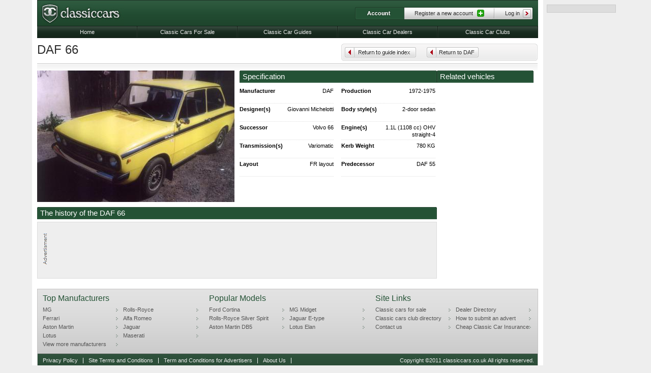

--- FILE ---
content_type: text/html; charset=UTF-8
request_url: http://www.classiccars.co.uk/cars/daf/66/
body_size: 13690
content:
<!DOCTYPE html PUBLIC "-//W3C//DTD XHTML 1.0 Transitional//EN" "http://www.w3.org/TR/xhtml1/DTD/xhtml1-transitional.dtd">
<html xmlns="http://www.w3.org/1999/xhtml">
<head>
	<meta http-equiv="Content-Type" content="text/html; charset=utf-8" />
    <meta http-equiv="X-UA-Compatible" content="IE=EmulateIE7" />
    <meta name="google-site-verification" content="9hEf613_F49E6rpweoF1VErsM_BySEuIa2Y4brDoclE" />
    <meta name="google-site-verification" content="WVg01Ip8Taj9cBP2k3KqCCIse_Sivm88pM_61HSJKkA" />
        <title>DAF 66 Guide, History and Timeline from ClassicCars.co.uk </title>
    <meta name="description" content="DAF 66 guide. Detailed guide, history, timeline and pictures." />    <meta name="keywords" content="DAF,66,car guide,car guides,timelines,pictures" />    <link href="/css/main.css" rel="stylesheet" type="text/css" />
    <!--[if IE 6]>
		<script defer language="javascript" type="text/javascript" src="/scripts/commonIE6.js"></script>
    	<link href="/css/IE6.css" rel="stylesheet" type="text/css" />
        
    <![endif]-->
    <!-- Google Adsense scripts -->
	<script type='text/javascript' src='http://partner.googleadservices.com/gampad/google_service.js'></script>
	<script type='text/javascript'>
		GS_googleAddAdSenseService("ca-pub-5577440835753545");
		GS_googleEnableAllServices();
    </script>
    <script type='text/javascript'>
		GA_googleAddSlot("ca-pub-5577440835753545", "Mid_Leaderboard");
		GA_googleAddSlot("ca-pub-5577440835753545", "Mid_MPU_left");
		GA_googleAddSlot("ca-pub-5577440835753545", "Mid_MPU_Right");
		GA_googleAddSlot("ca-pub-5577440835753545", "Righthand_Sky");
    </script>
    <script type='text/javascript'>
		GA_googleFetchAds();
    </script>
    <!-- End -->
    <!-- Google's compressed jquery v1.3.2 (current) -->
    <script language="javascript" type="text/javascript" src="http://ajax.googleapis.com/ajax/libs/jquery/1.4.1/jquery.min.js"></script>
    <script language="javascript" type="text/javascript" src="/scripts/jcookie-min.js"></script>
    <script language="javascript" type="text/javascript" src="/scripts/common.js?x=10000"></script>
    <script language="javascript" type="text/javascript" src="/scripts/specialisations.js"></script>
    <script language="javascript" type="text/javascript" src="/scripts/AC_RunActiveContent.js"></script>
    <script src='https://www.google.com/recaptcha/api.js'></script>
</head>
<body>
	<div id="wrapperContainer">
        <div id="wrapper">
            <div id="content">
                <div class="columnSpan">
	<div class="pageContent">
		<h1>DAF 66</h1>
                <div class="filter">
        	<ul class="buttonSet">
        		<li class="leftCap">&nbsp;</li>
            	<li class="guideIndexButton"><a href="/cars/">Return to guide index</a></li>
            	<li class="guideModelButton">
                	<a href="/cars/daf/">
                    	<span class="leftCap">&nbsp;</span>
                    	Return to DAF
                    	<span class="rightCap">&nbsp;</span>
                    </a>
                </li>
        		<li class="rightCap">&nbsp;</li>
       		</ul>
    	</div>
        <div class="hr">
        	<hr />
        </div>
    </div>
</div>
<div class="column2">
    <div class="colA">
    	<img src="http://images.classiccars.co.uk/c/388/270//classifieds/8/b/8bc46271d2e933065b47b87945ce6912.jpg" style="margin: -11px 0px 10px 0px; position: relative; z-index: 1; background: url(/images/icons/ajax-loader.gif) no-repeat center #333; width: 388px; height: 270px;" />
    </div>
    <div class="colB">
                	<div class="panel">
            	<h3>Specification</h3>
                <span class="leftCap">&nbsp;</span>
                <span class="rightCap">&nbsp;</span>
            	<ul class="specification double">
            	                    	    <li><strong>Manufacturer</strong> DAF</li>
                	                	    <li><strong>Production</strong> 1972-1975</li>
                	                	    <li><strong>Designer(s)</strong> Giovanni Michelotti</li>
                	                	    <li><strong>Body style(s)</strong> 2-door sedan<br />3-door estate<br />2-door coupe</li>
                	                	    <li><strong>Successor</strong> Volvo 66</li>
                	                	    <li><strong>Engine(s)</strong> 1.1L (1108 cc) OHV straight-4<br />1.3L (1289 cc) OHV straight-4</li>
                	                	    <li><strong>Transmission(s)</strong> Variomatic</li>
                	                	    <li><strong>Kerb Weight</strong> 780 KG</li>
                	                	    <li><strong>Layout</strong> FR layout</li>
                	                	    <li><strong>Predecessor</strong> DAF 55</li>
                	            	</ul>
			</div>
                       
    </div>
        <div class="panel">
    	<h3>The history of the DAF 66</h3>
        <span class="leftCap">&nbsp;</span>
        <span class="rightCap">&nbsp;</span>
        <div class="content" id="carGuideDesc">
                    			</div>
    </div>
    <div class="ad728x90">
	<p>
	<script type='text/javascript'>
        GA_googleFillSlot("Mid_Leaderboard");
    </script>
    </p>
</div>    <div class="panelTabbed">
  <ul class="tabs-nav">
      </ul>
  </div></div>
<div class="column1 end">  
            <div class="panel">
        	<h3>Related vehicles</h3>
            <span class="leftCap">&nbsp;</span>
            <span class="rightCap">&nbsp;</span>
        </div>
    </div>                 <!-- Advertising Column -->
                                <div id="advertisementColumn">
                    <div class="ad120x600">
						<script type='text/javascript'>
							GA_googleFillSlot("Righthand_Sky");
                        </script>
                    </div>
                </div>
                          </div>
            <!-- Template Header (Note: Moved for disabled css page flow) -->
            <div id="header">
                <div id="logoContainer">
                    <a href="/"><img src="/images/classicCarLogo.jpg" alt="Classiccars.co.uk" title="Classic Cars" /></a>
                </div>
                <div id="userAccount">
                	<strong>Account</strong>
<ul>
  <li><a href="#" class="register">Register a new account</a></li>
  <li><a href="#" class="loginToggle">Log in</a></li>
</ul>
<div id="registrationType">
    <ul>
        <li><a href="/register/" title="Register a private selelr account">Register as a private seller</a></li>
        <li><a href="/dealers/register/" title="Register as a dealer">Register as a dealer</a></li>
        <li><a href="/clubs/register/" title="Register as a club">Register as a club</a></li>
    </ul>
</div>                    <span class="rightCap">&nbsp;</span>
                </div>
                <ul id="mainNavigation">
                	<li><a href="/">Home</a></li>
                                        <li><a href="/cars-for-sale/" title="Classic Cars For Sale">Classic Cars For Sale</a></li>
                                        <li><a href="/cars/" title="Classic Car Guides">Classic Car Guides</a></li>
                                        <li><a href="/dealers/" title="Classic Car Dealers">Classic Car Dealers</a></li>
                                        <li><a href="/clubs/" title="Classic Car Clubs">Classic Car Clubs</a></li>
                                    </ul>
                <div id="loginContainer">
                    <div class="col2">
                      <form action="/login/" method="post">
                    	<h3>Customer Login</h3>
                        <label>Username:</label>
                        <input name="username" type="text" />
                        <label>Password:</label>
                        <input name="password" type="password" />
                        <div class="hr">
                        	<hr />
                        </div>
                                                <label class="sub">Remember Me:</label>
                        <input type="checkbox" name="rememberme" class="checkbox" value="1" />
                        <input type="image" src="/images/buttons/loginButton.gif" onmouseover="src='/images/buttons/loginButtonHover.gif'" onmouseout="src='/images/buttons/loginButton.gif'" class="loginButton" />
                      </form>
                    </div>
                    <div class="col3">
                    	<h3>Not a member yet? Sign Up!</h3>
						<p>Please select what type of registeration you would like with classiccars.co.uk:</p>
                        <ul class="registrationType">
                        	<li><a href="/register/" title="Register a private selelr account">Register as a private seller</a></li>
                        	<li><a href="/dealers/register/" title="Register as a dealer">Register as a dealer</a></li>
                        	<li><a href="/clubs/register/" title="Register as a club">Register as a club</a></li>
                        </ul>
                        <a href="#" class="closeLogin" title="Close login panel">Close login panel</a>
                    </div>
                </div>
            </div>
            <div id="footer">
                <div class="col1">
                    <div class="split">
                        <h3>Top Manufacturers</h3>
                        <ul class="footerLinks">
                          
  <li><a href="/mg/" title="MG">MG</a></li>
  <li><a href="/rolls_royce/" title="Rolls-Royce">Rolls-Royce</a></li>
  <li><a href="/ferrari/" title="Ferrari">Ferrari</a></li>
  <li><a href="/alfa_romeo/" title="Alfa Romeo">Alfa Romeo</a></li>
  <li><a href="/aston_martin/" title="Aston Martin">Aston Martin</a></li>
  <li><a href="/jaguar/" title="Jaguar">Jaguar</a></li>
  <li><a href="/lotus/" title="Lotus">Lotus</a></li>
  <li><a href="/maserati/" title="Maserati">Maserati</a></li>
                            <li><a href="/top-manufacturers/" title="More manufacturers">View more manufacturers</a></li>
                        </ul>
                    </div>
                    <div class="split">
                        <h3>Popular Models</h3>
                        <ul class="footerLinks">
  <li><a href="/ford/cortina/" title="Ford Cortina">Ford Cortina</a></li>
  <li><a href="/mg/midget/" title="MG Midget">MG Midget</a></li>
  <li><a href="/rolls_royce/silver_spirit/" title="Rolls-Royce Silver Spirit">Rolls-Royce Silver Spirit</a></li>
  <li><a href="/jaguar/e_type/" title="Jaguar E-type">Jaguar E-type</a></li>
  <li><a href="/aston_martin/db5/" title="Aston Martin DB5">Aston Martin DB5</a></li>
  <li><a href="/lotus/elan/" title="Lotus Elan">Lotus Elan</a></li>
                        </ul>
                    </div>
                    <div class="split">
                        <h3>Site Links</h3>
                        <ul class="footerLinks">
                                                        <li><a href="/cars-for-sale/" title="Classic cars for sale">Classic cars for sale</a></li>
                                                        <li><a href="/dealers/a-z/" title="Dealer Directory">Dealer Directory</a></li>
                                                        <li><a href="/clubs/a-z/" title="Classic cars club directory">Classic cars club directory</a></li>
                                                        <li><a href="/how_to_submit_an_advert/" title="How to submit an advert">How to submit an advert</a></li>
                                                        <li><a href="/contact/" title="Contact us">Contact us</a></li>
                                                       	                                                                                                                <li><a href="http://www.cheap.co.uk/car-insurance/classic-car.htm" title="Get your cheap classic car insurance at cheap.co.uk" >Cheap Classic Car Insurance</a></li>
                          	                                                                                </ul>
                    </div>
                </div>
                <div class="bottomBar">
                    <ul>
                                                <li><a href="/privacy_policy/" title="Privacy Policy">Privacy Policy</a></li>
                                                <li><a href="/site_terms_and_conditions/" title="Site Terms and Conditions">Site Terms and Conditions</a></li>
                                                <li><a href="/termsconditions/" title="Term and Conditions for Advertisers">Term and Conditions for Advertisers</a></li>
                                                <li><a href="/about_us/" title="About Us">About Us</a></li>
                                            </ul>
                    <span id="copy">Copyright &copy;2011 classiccars.co.uk All rights reserved.</span>                </div>
            </div>
        </div>
    </div>
  <script type="text/javascript">
  <!--
    var gaJsHost = (("https:" == document.location.protocol) ? "https://ssl." : "http://www.");
    document.write(unescape("%3Cscript src='" + gaJsHost + "google-analytics.com/ga.js' type='text/javascript'%3E%3C/script%3E"));
  // -->
  </script>
  <script type="text/javascript">
  <!--
    var pageTracker = _gat._getTracker("UA-3407272-26");
    pageTracker._initData();
    pageTracker._trackPageview();
  // -->
  </script>

</body>
</html>

--- FILE ---
content_type: text/css
request_url: http://www.classiccars.co.uk/css/main.css
body_size: 95964
content:
@charset "utf-8";
/* CSS Document */

@import url('reset.css');
html,body									{ height: 100%; background: #eee; font-family: /*Calibri,Arial,Helvetica,sans-serif;*/Arial,Helvetica,sans-serif; font-size: 100%; }

/* Template / Container(s) Structure & Navigation */
#wrapperContainer							{ width: 1155px; margin: 0px auto; padding: 0px 0px; }
#wrapperContainer,
x:-moz-any-link								{ width: 1005px; }
#wrapper									{ background: url(/images/contentBackground.gif) repeat-y; position: relative; float: left; padding-bottom: 10px; }
#header										{ padding-top: 75px; width: 985px; background: url(/images/headerBackground.gif) repeat-x top; position: absolute; top: 0px; left: 10px; }
#header	#logoContainer						{ position: absolute; top: 0px; left: 0px; }
#header	#logoContainer img					{  }
#header	#userAccount						{ height: 28px; background: url(/images/userAccountBackground.gif) repeat-x; position: absolute; top: 14px; right: 10px; font-size: 70%; }
#header #userAccount span.rightCap			{ display: block; position: absolute; top: 0px; height: 25px; width: 2px; right: 0px; background: url(/images/userAccountRightCap.gif) no-repeat; }
#header	#userAccount strong					{ display: block; float: left; background: url(/images/userAccountLabel.gif) no-repeat; line-height: 25px; color: #fefefe; font-weight: bold; text-transform: uppercase; width: 97px; font-size: 90%; text-indent: -9999px; }
#header	#userAccount ul						{ float: left; height: 25px; }
#header	#userAccount ul li					{ float: left; background: url(/images/userAccountSplitter.gif) repeat-y right; padding: 0px 17px 0px 20px; margin: 2px 0px; }
#header	#userAccount ul li:last-child		{ background: none; }
#header	#userAccount ul li b				{ color: #000; line-height: 20px; padding: 0px 5px; }
#header	#userAccount ul li a				{ display: block; float: left; color: #2e2e2e; line-height: 20px; padding: 0px 22px 0px 0px; text-decoration: none; }
#header	#userAccount ul li a:hover			{ color: #000; }
#header	#userAccount ul li a.register		{ background: url(/images/icons/plusIcon.gif) no-repeat center right; margin-right: 4px; }
#header	#userAccount ul li a.loginToggle	{ background: url(/images/icons/secondActionArrow.gif) no-repeat center right; margin-right: -13px; }
#header	#userAccount ul li a.logOut			{ background: url(/images/icons/secondActionArrow.gif) no-repeat center right; margin-right: -13px; }
#header ul#mainNavigation					{ position: absolute; bottom: 0px; right: 0px; z-index: 0; width: 985px; height: 24px; font-size: 70%; background: url(/images/buttons/navButton.gif) repeat-x; overflow: hidden; }
*+html #header ul#mainNavigation			{ z-index: -1; }
#header ul#mainNavigation li				{ float: left; clear: none; }
#header ul#mainNavigation li a				{ text-decoration: none; color: #eee; text-align: center; display: block; line-height: 24px; width: 197px; background: url(/images/buttons/navButton.gif) no-repeat; }
#header ul#mainNavigation li a:hover,
#header ul#mainNavigation li a.active   	{ background: url(/images/buttons/navButtonActive.gif) no-repeat; }

#registrationType							{ width: 177px; height: 89px!important; position: absolute; top: 24px; right: 76px; z-index: 10; background: #2a2a2a;display: none; padding-top: 10px; border: 1px solid #202020; border-top: 2px solid #b0061a; z-index: 10!important; }
#registrationType ul						{ float: left!important;  }
#registrationType ul li						{ background:!important; float: left!important; clear: both!important; width: 177px; margin: 0px!important; padding: 0px!important; border-top: 1px solid #202020; background: none!important; }
#registrationType ul li.label				{ background: #c8c8c8!important; color: #2e2e2e!important; padding: 7px 5px!important; width: 167px; }
#registrationType ul li a					{ text-decoration: none; color: #fefefe!important; margin: 0px!important; padding: 4px 5px!important; width: 167px; border-bottom: 1px solid #302f2f; }
#registrationType ul li a:hover				{ background: #245235; }

#header	#loginContainer						{ position: absolute; top: 85px; left: 199px; width: 786px; height: 177px; background: url(/images/ccLoginBackground.jpg) no-repeat 0px 0px #24422f; font-size: 70%; border-bottom: 3px solid #2e2e2e; display: none; }
#header	#loginContainer .col2,
#header	#loginContainer .col3				{ float: left; width: 290px; height: 155px; margin: 10px 0px; padding: 0px 20px; position: relative; }
#header	#loginContainer .col2				{ border-right: 1px solid #1a3022; }
#header	#loginContainer .col3				{ border-left: 1px solid #294a35; width: 380px; }
#header	#loginContainer .hr					{ line-height: 1px; height: 1px; margin: 0px 0px 7px 0px; float: left; width: 100%; clear: both; display: block; }
#header	#loginContainer .hr hr				{ display: none; }
#header	#loginContainer h3					{ font-family: Calibri,Arial,Helvetica,sans-serif; font-size: 180%; font-weight: normal; color: #fefefe; margin-bottom: 10px; }
#header	#loginContainer p					{ color: #fefefe; line-height: 120%; }
#header	#loginContainer label				{ float: left; display: block; clear: both; color: #fefefe; font-weight: bold; }
#header	#loginContainer label.sub			{ float: left; clear: left; width: 80px; font-weight: normal; color: #ddd; margin-top: 6px; }
#header	#loginContainer input				{ clear: both; width: 283px; font-size: 100%; margin: 7px 0px; padding: 2px; border: 1px solid #2a2a2a; }
#header	#loginContainer input.checkbox		{ position: absolute; left: 100px; bottom: 7px; width: 13px; height: 13px; margin: 0px 0px; border: 1px solid #2a2a2a }
#header	#loginContainer input.loginButton	{ position: absolute; bottom: 0px; right: 20px; height: 23px; width: 90px; border: none; margin: 0px -2px 0px 113px; }
#header	#loginContainer input.registerButton{ height: 23px; width: 120px; border: none; float: left; clear: both; position: absolute; bottom: -7px; left: 18px; }
#header	#loginContainer a					{ color: #ccc; float: left; display: block; }
#header	#loginContainer a.closeLogin		{ font-weight: bold; text-decoration: none; display: block; position: absolute; bottom: 10px; right: 10px; color: #fefefe;  }
#header	#loginContainer a:hover				{  }
#header	#loginContainer ul					{  }
#header	#loginContainer ul li				{ float: left; clear: both; font-weight: bold; color: #fefefe; }
#header	#loginContainer ul.registrationType				{ margin-top: 10px; }
#header	#loginContainer ul.registrationType	li			{ margin: 5px 0px; }
#header	#loginContainer ul.registrationType	li a		{ color: #fefefe; }
#header	#loginContainer ul.registrationType	li a:hover	{  }

#content									{ width: 1005px; padding: 77px 0px 0px 0px; margin: 10px 0px 0px 0px; float: left; clear: both; font-size: 70%; }
*+html #content								{ margin-bottom: 10px; }
#content .column1							{ width: 187px; padding: 10px 0px; margin: 0px 0px 10px 10px; float: left; background: #e2e2e2; border: 1px solid #d7d7d7; }
#content .end								{ width: 189x; background: none; border: none; padding: 0px; margin: 0px; }
#content .column2							{ width: 786px; min-height: 300px; margin:0px 0px 0px 10px; float: left; position: relative; overflow: hidden; }
*+html #content .column2					{ padding-bottom: 5px }
#content .column2 .colA,
#content .column2 .colB						{ float: left; width: 388px; }
#content .column2 .colA						{ margin-right: 5px; }
#content .column2 .colB						{ margin-left: 5px; }
#content .columnSpan						{ width: 988px; height: auto; padding: 0px 10px; margin: 0px 0px 5px 0px; float: left; clear: both; position: relative; }
#content .columnSpan .colA					{ width: 587px; margin-right: 5px; float: left; }
#content .columnSpan .colB					{ width: 388px; margin-left: 5px; float: left; }
#content .column1-3							{ float: left; width: 586px; margin: 0px 5px 0px 10px; }
#content .column4-5							{ float: left; width: 388px; margin-left: 5px;  }
 
/* Column 3 */
#advertisementColumn					{ width: 143px; padding: 10px 0px 0px 7px; position: absolute; top: -1px; right: 0px; }
*+html #advertisementColumn				{ right: -140px; }
#advertisementColumn, 
x:-moz-any-link							{ right: -150px; }

/* Content attributes */
#content .column1 .hr					{ display: block; height: 10px; line-height: 10px; background: #fff; border: 1px solid #cccaca; border-right: none; border-left: none; float: left; clear: both; width: 189px; margin: 0px -1px; }
#content .hr							{ height: 20px; background: url(/images/hairlineBackground.gif) repeat-x; float: left; clear: both; width: 984px; margin-bottom: -11px; }
#content .hr hr							{ display: none; }
#content .column1 .hr hr				{ display: none; }
#content .column1 h3					{ margin: 10px 10px 10px 10px; float: left; width: 160px; }
#content .end h3						{ margin: 0px; width: 177px; }
#content .column2 .hr					{ margin: 5px 0px -11px 0px!important; }
#content .columnSpan .hr				{ margin-top: 5px; }
*+html #content .columnSpan .hr			{ margin-bottom: -20px; }
#content .column2 .pageContent,
#content .columnSpan .pageContent		{ float: left; clear: both; margin-bottom: 0px; position: relative; }
#content .column2 .pageContent			{ width: 786px; }
#content .columnSpan .pageContent		{ width: 988px; }
#content .column1-3	.pageContent		{ width: 586px; }
#content .column1-3	 .hr				{ width: 586px; }
#content .pageContent h1				{ margin: 0px 0px 10px 0px; padding: 0px; font-size: 210%; font-weight: normal; line-height: 100%; color: #2e2e2e; font-family: Calibri,Arial,Helvetica,sans-serif; text-transform: capitalize; }
#content .pageContent .err p strong,
#content .pageContent .msg p strong		{ color: #af0619!important; font-size: 110%; }
#content .pageContent p					{ color: #2e2e2e; line-height: 140%; }
#content .columnSpan h2					{ color: #245235; font-family: Calibri,Arial,Helvetica,sans-serif; font-size: 170%; margin-bottom: 10px; font-weight: normal; }
#content .pageContent img.manLogo		{ position: absolute; top: 0px; right: 3px; border: 1px solid #dedede; }
#tooltip 								{ position: absolute; z-index: 3000; border: 1px solid #1c2921; }
#tooltip h3, #tooltip div 				{ margin: 0; }

/* Footer */
#footerLogoPanel						{ background: #2e513b; height: 268px; width: 212px; position: absolute; bottom: 10px; left: 10px; }
#footerLogoPanel .bottomBar				{ position: absolute; bottom: 0px; left: 0px; height: 28px; background: #3a3a3a; width: 212px; }
#footer									{ width: 983px; overflow: hidden; margin: 0px 10px 0px 10px; background: url(/images/footerBackground.gif) repeat-x top #bebebe; border: 1px solid #c5c4c4; border-bottom: none; position: relative; }
#footer	.col1							{ float: left; width: 983px; }
#footer	.col1 .split					{ float: left; width: 327px; height: 155px; background: url(/images/footerSplitter.gif) no-repeat 34px right; }
#footer	.col1 .split:last-child			{ background: none; }
#footer	 h3								{ font-weight: normal; font-size: 100%; font-family: Calibri,Arial,Helvetica,sans-serif; clear: both; color: #245235; margin: 10px 0px 6px 0px; padding: 0px 10px; float: left; width: 162px; clear: both; }	
#footer ul.footerLinks					{ font-size: 70%; margin: 0px 0px 0px 10px; clear: both; }
#footer ul.footerLinks li				{ padding: 3px 0px 3px 0px; margin-right: 10px; display: block; width: 148px; background: url(/images/icons/footerLinkArrow.gif) no-repeat center right; float: left; }
#footer ul.footerLinks li:last-child	{ border-bottom: none; }
#footer ul.footerLinks li a				{ text-decoration: none; color: #555; }
#footer ul.footerLinks li a:hover		{ color: #b0061a; }
#footer .bottomBar						{ position: absolute; bottom: 0px ; left: 0px; width: 986px; background: url(/images/footerBottomBar.gif) repeat-x; }
#footer .bottomBar ul					{ padding: 8px 0px 9px 0px; float: left; font-size: 70%; }
#footer .bottomBar ul li				{ float: left; padding: 0px 10px; border-right: 1px solid #fefefe; }
#footer .bottomBar ul li a				{ text-decoration: none; color: #eee; }
#footer .bottomBar ul li a:hover		{ color: #fff; }
#footer .bottomBar span#copy			{ font-size: 70%; color: #eee; padding: 8px 0px; display: block; position: absolute; right: 10px; }

/* Profile Controls */
#profileControls						{ position: relative; background: #e2e2e2; margin: -10px 0px 0px 0px; padding: 35px 10px 10px 10px; border: 1px solid #f0f0f0; }
#profileControls h3						{ font-family: Calibri,Arial,Helvetica,sans-serif; font-size: 150%; font-weight: normal; color: #fefefe; display: block; width: 190px!important; height: 26px; padding: 8px 0px; text-align: center; position: absolute; top: -14px; left: -12px; background: url(/images/searchHeading.jpg) no-repeat; }
#profileControls ul						{  }

/* Search Container */
#searchModule							{  position: relative; background: #e2e2e2; padding: 25px 10px 0px 10px; width: 165px; float: left; border: 1px solid #f0f0f0; border-bottom: none; }
#searchModule legend span				{ font-family: Calibri,Arial,Helvetica,sans-serif; font-size: 140%; font-weight: normal; color: #fefefe; display: block; width: 189px; height: 19px; padding: 8px 0px; text-align: center; position: absolute; top: -14px; left: -2px; background: url(/images/searchHeading.jpg) no-repeat; }
*+html #searchModule legend span		{ top: -13px; left: -2px; }
#searchModule legend span,
x:-moz-any-link							{ top: -37px; left: -12px; }
#searchModule .blankQuickSearch			{ width: 127px; height: 43px; padding: 12px 6px 12px 44px; color: #fefefe; border: none; margin: 5px -6px -6px -6px; background: url(/images/errorBubble.jpg) no-repeat; }
#searchModule .blankQuickSearch	label	{ font-weight: bold; padding: 0px; color: #fefefe; margin: 0px 0px 3px 0px; }
#searchModule .blankQuickSearch p		{ line-height: 120%; margin-left: 1px; }
#searchModule label						{ display: block; float: left; clear: left; width: 100%; padding: 6px 0px; color: #2e2e2e; font-weight: normal; }
#searchModule label.sub					{ width: 152px; line-height: 15px; float: left; }
#searchModule label span.note			{ font-size: 80%; }
#searchModule input						{ width: 160px; }
#searchModule select					{ width: 165px; }
#searchModule input,
#searchModule select					{ font-size: 100%; padding: 1px; border: 1px solid #949494; margin: 0px 0px 1px 0px; }
#searchModule input:focus,
#searchModule select:focus				{ background: #f6f6f6; }
#searchModule input.checkbox			{ width: 13px; height: 13px; margin: 7px 0px; border: 1px solid #bbb; }
#searchModule .buttonAction				{ float: left; clear: both; padding: 4px; border-top: 1px solid #cccaca; border-bottom: 3px solid #b0061a; width: 181px; margin: 7px -12px -1px -12px; }
*+html #searchModule .buttonAction		{ margin-bottom: -10px; }
#searchModule .buttonAction a			{ display: block; float: left; line-height: 22px; text-decoration: none; color: #fefefe; padding: 0px 28px 0px 10px; }
#searchModule .buttonAction input.searchButton	{ display: block; padding: 0px; margin: 0px; width: 179px; float: right; height: 25px; border: none; }

.column1-3 #searchModule				{ width: 563px; border: 1px solid #d8d8d8; border-bottom: 3px solid #b0061a; margin: 5px 0px 10px 0px; padding: 4px 10px 10px 10px; display: none; }
.column1-3 #searchModule legend			{ display: none; }
.column1-3 #searchModule label			{ float: left; clear: none; width: 130px; }
.column1-3 #searchModule .buttonAction	{ border: none; }	
/* Reference Search */
.column1-3 .referenceSearch				{ display: none; }
.referenceSearch						{ padding: 8px; width: 172px; float: left; border-bottom: 3px solid #666; margin-bottom: -1px; position: relative; z-index: 2; }
.referenceSearch label					{ margin: 1px 0px 10px 0px; float: left; display: block; }
*+html .referenceSearch label			{ margin: 10px 0px 10px 0px; }
.referenceSearch input					{ width: 120px; float: left; border: 1px solid #949494; font-size: 100%; width: 165px; padding: 2px; }
.referenceSearch .refButton				{ width: 179px; float: left; clear: both; margin: 10px 0px -3px -4px; height: 25px; display: block; background: url(/images/buttons/refSearchButton.gif) no-repeat; text-indent: -9999px; }
.referenceSearch .refButton:hover		{ background: url(/images/buttons/refSearchButtonHover.gif) no-repeat; }
.referenceSearch .helpInfo				{  }
.referenceSearch #refSearchThumb		{ border: 1px solid #20412c; float: left; clear: both; padding: 0px 5px; width: 158px; height: 64px; background: url(/images/icons/ajax-loader-green.gif) no-repeat 12px 23px #245235; margin-top: 10px; display: none; overflow: hidden; }
.referenceSearch #refSearchThumb img	{ width: 64px; height: 44px; float: left; margin: 5px 5px 5px 0px; border: 1px solid #20412c; background: #fff; padding: 4px 0px; }
.referenceSearch #refSearchThumb p		{ width: 100%; margin: 25px 0px; color: #fefefe; text-align: center; text-indent: 20px; }
.referenceSearch #refSearchThumb span	{ text-transform: uppercase; line-height: 120%; font-weight: bold; color: #fefefe; float: left; display: block; width: 82px; margin: 5px 0px; }
.referenceSearch #refSearchThumb .refNo	{ text-transform: capitalize; font-weight: normal; font-style: italic; }

/* Select boxes styling */
#searchModule .stylish-select ul.newList 				{ left: -9999px; }
#searchModule ul.newList * 								{ margin: 0; padding: 0; }
#searchModule ul.newList a 								{ color: #000; text-decoration: none; display: block; }
#searchModule ul.newList 								{ margin: 3px 0px 0px 0px; padding: 0; list-style: none; color: #000; width: 167px; background: #fff; position:absolute; border: 1px solid #ccc; top: 22px; left:0; overflow: auto; z-index: 9999; }
#searchModule .newListSelected 							{ margin-left: -1px; width: 160px; color:#000; height: 17px; padding:5px 0px 0px 6px; float: left; background: url(/images/buttons/select-bg.gif) no-repeat; }
#searchModule .newListSelected span 					{ width: 167px; display: block; }
#searchModule ul.newList li a 							{ padding:3px 8px; display: block; }
#searchModule ul.newList li a:focus 					{ -moz-outline-style: none; }
#searchModule .selectedTxt 								{ width: 124px!important; overflow: hidden; height: 16px; padding: 0px 23px 0px 0px; }
#searchModule .hiLite 									{ background: #650101!important; color: #fff!important; }
#searchModule .hiLite a 								{ background: #650101!important; color: #fff!important; }
#searchModule .newListHover 							{ background: #ccc!important; color: #000!important; cursor: default; }
#searchModule .newListSelHover, .newListSelFocus 		{ background-position: 0 -22px; cursor: default; }
#searchModule .newListOptionTitle 						{ font-weight: bold; }
#searchModule .newListOptionTitle ul 					{ margin: 3px 0 0; }
#searchModule .newListOptionTitle li 					{ font-weight: normal; border-left: 1px solid #ccc; }
/*
windows xp style - div that contains the 
<select> has been given an id of #win-xp
(for the purposes of this example
*/
#searchModule #win-xp .newListSelected 					{ background:#FFF url(dropdown.gif) no-repeat scroll 155px 1px; border: 1px solid #A5ACB2; color: #000; height: 17px; margin-bottom: 10px; padding: 0; width: 173px;}
#searchModule #win-xp .newListSelected div {display:block; font-size:0.85em; padding:2px 21px 2px 4px; text-align:left !important; width:149px;}
#searchModule #win-xp ul.newList {list-style:none; color:#000; width:172px; background:#fff; border:1px solid #000; top:22px; left:0; height:auto; overflow:auto; font-size: 0.85em; text-align:left!important; position:absolute; z-index:9999;}
#searchModule #win-xp ul.newList li {padding:2px 5px!important; border-bottom: 1px solid #cccccc;}
#searchModule #win-xp .hiLite {background:#316ac5!important; color:#fff!important;}
#searchModule #win-xp .newListHover {background:#ccc!important; color:#000!important; cursor:default;}
#searchModule #win-xp .newListSelHover {cursor:default;}
#searchModule #win-xp .newListSelHover, #win-xp .newListSelFocus {background-position:auto;}
#searchModule #win-xp .newListSelHover div, #win-xp .newListSelFocus div {font-weight:bold;}


/* Search List */
ul.searchList							{ margin: 10px 10px 10px 10px; }
ul.searchList li						{ padding: 4px 0px; border-bottom: 1px dotted #ccc; }
ul.searchList li a						{ display: block; text-decoration: none; color: #2e513b; background: url(/images/orangeArrow.gif) no-repeat right center; }
ul.searchList li a:hover				{ color: #663300; }

/* Advert Container */
.nugget									{ display: block; width: 168px; height: 161px; float: left; clear: both; margin: 5px 10px; }
.adNugget								{ width: 205px; height: 90px; background: #ccc; float: left; margin-left: 10px;  }
.ad120x600								{ width: 120px; float: left; background: #ddd; padding: 7px; border: 1px solid #cbcbcb; margin-bottom: 7px; }
.ad120x600 span							{ width: 100%; font-size: 90%; color: #888;  text-align: center; float: left; display: block; margin-bottom: 10px; }
.ad728x90								{ width: 729px; height: 90px; margin: 5px 0px 10px 0px; padding: 10px 10px 10px 45px; border: 1px solid #ddd; float: left; background: url(/images/vertAdLabelGrey.gif) no-repeat 11px 22px #eee; }
.columnSpan .ad728x90					{ width: 928px; }
.ad300x250								{ width: 300px; height: 250px; text-align: center; padding: 10px 43px; background: #eee; border: 1px solid #ddd; float: left; margin: 5px 0px 10px 0px; text-align: center; }
.ad468x60								{ width: 468px; height: 60px; padding: 8px 8px 8px 22px; background: url(/images/vertAdLabel.gif) no-repeat 7px 4px #2e513b; border: 1px solid #213d2c; }
/* Temp hack */
.ad728x90 object,
.ad468x60 object						{ background: #000; float: left; }
.adEnquiries							{ width: 210px; height: 54px; padding: 5px; background: url(/images/enquiriesBackground.jpg) no-repeat #fff; position: relative; clear: both; }
.adEnquiries h4							{ color: #245235; font-size: 85%; display: block; margin-bottom: 3px; }
.adEnquiries p							{ line-height: 100%; font-size: 70%; display: block; width: 170px; }
.adEnquiries a							{ font-size: 70%; font-weight: bold; text-decoration: none; margin: 3px 0px; display: block; }
.adEnquiries a:hover					{  }
.adFacebook								{ width: 200px; height: 44px; float: left; clear: both; margin-top: 10px; }
.adFacebook	a							{ text-decoration: none; color: #fefefe; }
.adFacebook	a:hover						{  }
.adFacebook	p							{ font-weight: bold; margin: 5px 0px; font-size: 95%; }
.adFacebook	span						{ font-size: 90%; }
.adFacebook	img							{ width: 44px; height: 44px; border: none; float: left; margin-right: 10px; }

/* Panel Fader */
.panelFader                         	{ height: 320px; width: 786px; position: relative; margin: 0px 0px 10px 0px; z-index: 10; background: #fff; overflow: visible; }
.panelFader h3							{ font-weight: bold; color: #fefefe; font-size: 110%; padding: 7px; }
.panelFader .wrapper                	{ width: 786px; height: 320px; overflow-x: hidden; overflow-y: visible;  margin: 0; position: absolute; top: 0; left: 0; }
.panelFader .wrapper ul             	{ width: 9999px; list-style: none; position: absolute; top: 0; left: 0; margin: 0; }
.panelFader ul li                   	{ display: block; float: left; padding: 20px; height: 280px; width: 766px; margin: 0; position: relative; }
.panelFader .arrow                  	{ display: none; }
.panelFader #thumbNav                   { height: 30px; position: absolute; bottom: 0px; left: 0px; z-index: 2; background: #3a3a3a; width: 786px; }
.panelFader #thumbNav a                 { text-align: center; width: 157px; float: left; display: block; color: #fefefe; text-decoration: none; font-weight: bold; line-height: 30px; }
.panelFader #thumbNav a img				{ display: none; }
.panelFader #thumbNav a:hover           { background: #555; }
.panelFader #thumbNav a.cur             { background: #2e513b; color: #fff; }
.panelFader #start-stop                 { display: none; }
.panelFader .wrapper ul ul          	{ position: static; margin: 0; background: none; overflow: visible; width: auto; border: 0; }
.panelFader .wrapper ul ul li       	{ float: none; height: auto; width: auto; background: none; }
.panelFader .wrapper ul li img			{ position: absolute; top: 0px; left: 0px; z-index: 0; }
.panelFader .tintBox					{  }
.panelFader .tintBox h2					{ position: absolute; z-index: 2; font-size: 220%; font-weight: normal; color: #fefefe; font-family: Calibri,Arial,Helvetica,sans-serif; }
.panelFader .tintBox h1					{ position: absolute; z-index: 2; font-size: 220%; font-weight: normal; color: #fefefe; font-family: Calibri,Arial,Helvetica,sans-serif; }
.panelFader .tintBox p					{ position: absolute; z-index: 2; line-height: 130%; font-size: 110%; width: 270px; display: block; color: #fefefe; }
.panelFader .tintBox a					{ position: absolute; z-index: 2; font-weight: bold; color: #fefefe; text-decoration: none; }
.panelFader .tintBox a:hover			{ color: #fefefe; }

/* Vehicle Gallery (Panel Fader) */
#vehicleGallery.panelFader						{ height: 295px; width: 575px; background: url(/images/silverGradient.gif) repeat-x top #fbfbfb; border: 1px solid #c2c2c2; padding: 5px; margin: 0px; }
#vehicleGallery.panelFader h3					{ background: #cee1d5; color: #2e513b }
#vehicleGallery.panelFader .wrapper				{ width: 469px; height: 295px;  position: absolute; top: 5px; left: 111px; padding: 0px; }
#vehicleGallery.panelFader ul li 				{ width: 469px; height: 295px; padding: 0px;  }
#vehicleGallery.panelFader ul li img			{ width: 467px; height: 293px; border: 1px solid #0a2014; background: url(/images/icons/ajax-loader.gif) no-repeat center #333; }
#vehicleGallery.panelFader #thumbNav 			{ width: 101px; height: 299px; padding: 4px; top: -3px; left: -2px; z-index: 2; background: none; }
#vehicleGallery.panelFader #thumbNav a			{ width: 99px; height: 69px; float: left; margin: 3px; }
#vehicleGallery.panelFader #thumbNav a img		{ width: 99px; height: 69px; display: block; border: 1px solid #2e2e2e; background: url(/images/icons/ajax-loader.gif) no-repeat center #333; }
#vehicleGallery.panelFader #thumbNav a.cur 		{ background: none; }
#vehicleGallery.panelFader #thumbNav a.cur img	{ border: 1px solid #fff; }
#vehicleGallery.panelFader #thumbNav a img:hover{   }
#vehicleGallery.panelFader .clonedThumb a		{ background: url(/images/blank.gif) repeat; position: absolute; top: 5px; left: 110px; width: 469px!important; height: 295px!important; z-index: 10; }
#vehicleGallery.panelFader .arrow				{ display: none; }
#vehicleGallery.panelFader #start-stop			{ display: none; }

a.relatedLink					{ display: block; background: url(/images/icons/secondActionArrowGreen.gif) no-repeat center right; position: absolute; top: 2px; right: 4px; z-index: 1; text-decoration: none; color: #fff; padding: 4px 22px 4px 8px; height: 12px; font-weight: bold; }
a.relatedLink:hover				{ text-decoration: underline; }
.columnSpan a.relatedLink,
.column4-5 a.relatedLink		{ color: #2e2e2e; top: 0px; right: 15px; font-weight: bold; background: url(/images/icons/secondActionArrow.gif) no-repeat center right; width: 200px; text-align: right; line-height: 12px; width: 100px; }
.columnSpan a.relatedLink		{ width: 150px; }
.column4-5 a.relatedLink		{ right: 0px!important; }
.columnSpan a.relatedLink:hover,
.column4-5 a.relatedLink:hover	{ color: #b0061a; }


/* Generic Panel */
.panel									{ background: #fff; position: relative; margin-bottom: 0px; z-index: 0; width: 786px; height: auto; float: left; clear: both; }
.panel span.leftCap,
.panel span.rightCap					{ position: absolute; top: 0px; width: 2px; height: 24px; display: block; z-index: 1; }
.panel span.leftCap						{ left: 0px; background: url(/images/panelLeftCap.gif) no-repeat; }
.panel span.rightCap					{ right: 0px; background: url(/images/panelRightCap.gif) no-repeat; }
.panel h2,
.panel h3								{ font-family: Calibri,Arial,Helvetica,sans-serif; font-size: 130%; font-weight: normal; padding: 0px 6px 0px 6px; line-height: 24px; height: 24px; background: url(/images/panelBarBackground.gif) repeat-x; color: #fefefe; position: relative; z-index: 1; }
.panel .content							{ position: relative; float: left; background: #fff; margin: 10px 0px 0px 0px; }
.panel .content p						{ margin: 0px 5px 10px 5px; line-height: 130%; color: #333; font-size: 110%; }
.panel .content img.leftImage			{ float: left; margin: 0px 10px 10px 5px; padding: 5px; background: #eee; width: 150px; height: 150px; }
.panel .content img.rightImage			{ float: right; margin: 0px 5px 10px 10px; padding: 5px; background: #eee; width: 150px; height: 150px; }	
.panel .content h2						{ background: #eee; border: none; margin: 0px; padding: 0px 4px; width: 615px; color: #2e2e2e; font-size: 110%; font-weight: bold; font-family: Arial, Helvetica, sans-serif;  }
.panel a.relatedLink					{ background: url(/images/icons/secondActionArrowGreen.gif) no-repeat center right; position: absolute; top: 2px; right: 4px; color: #fefefe; }
.panel a.relatedLink:hover				{ text-decoration: underline; color: #fefefe; }
.panel .colSplit						{ float: left; width: 393px; }
.colA .panel,
.colB .panel							{ width: 388px; clear: both; }
.colC .panel							{ width: 408px; clear: both; background: none; border: none; }
.colD .panel							{ width: 404px; clear: both; background: none; border: none; }
.columnSpan .panel						{ width: 985px; }
.column1 .panel							{ width: 190px; }
.column1-3 .panel						{ width: 585px; }

/* Thumbnail */

dl.advertB 										{ clear: both; margin: 0px -5px 10px -5px; width: 904px; overflow: hidden; }
dl.advertB .thumbContent						{ float: left; width: 177px; height: 130px; border: 1px solid #ccc; margin: 5px; padding: 5px; position: relative; overflow: visible;}
dl.advertB .thumbContent img					{ position: absolute; top: 25px; left: 5px; width: 177px; height: 90px; }
dl.advertB .thumbContent dt						{ position: absolute; top: 5px; left: 5px; width: 177px; height: 20px; background: #3a3a3a; }
dl.advertB .thumbContent dt a					{ position: absolute; top: 0px; left: 0px; z-index: 5; display: block; width: 177px; height: 122px; padding: 4px 0px; background: url(/images/blank.gif) repeat; color: #fefefe; text-decoration: none; text-align: center; }
dl.advertB .thumbContent .details				{ position: absolute; bottom: 5px; left: 5px; display: block; width: 169px; height: 12px; padding: 4px; background: #2e2e2e; color: #ddd; }
dl.advertB .thumbContent .details .sale,		
dl.advertB .thumbContent .details .views		{ width: 50%; display: block; float: left; font-size: 90%; }
dl.advertB .thumbContent .details .views		{ text-align: right; }
dl.advertB .thumbContent .price					{ position: absolute; bottom: 25px; left: 5px; display: block; width: 177px; line-height: 22px; color: #fefefe; font-weight: bold; background: url(/images/infoBackground_b.png) repeat; text-align: center; font-size: 110%; border-bottom: 1px solid #2e2e2e; border-top: 1px solid #272727; }
dl.advertB .thumbContent .sold					{ width: 63px; height: 63px; background: url(/images/icons/soldIcon.png) no-repeat; position: absolute; top: 55px; right: -1px; text-indent: -9999px; z-index: 2; }
*+html dl.advertB .thumbContent .price,
*+html dl.advertB .thumbContent img,			
*+html dl.advertB .thumbContent .details		{ z-index: -1; }
dl.advertB .editControls						{ position: absolute; top: 146px; left: 0px; z-index: 9999; background: none; padding: 0px; margin: 0px; width: 190px; height: 23px; border: none; z-index: 0; }
dl.advertB a.edit								{ display: block;width: 88px; height: 23px; text-indent: -9999px; background: url(/images/buttons/editAdvert.gif) no-repeat; float: left; margin: 0px 6px 0px 0px; }
dl.advertB a.edit:hover							{ background: url(/images/buttons/editAdvertHover.gif) no-repeat; }
dl.advertB a.delete								{ display: block;width: 88px; height: 23px; text-indent: -9999px; background: url(/images/buttons/deleteButton.gif) no-repeat; float: left; margin: 0px 0px 0px 6px; }
dl.advertB a.delete:hover						{ background: url(/images/buttons/deleteButtonHover.gif) no-repeat; }
dl.advertB a.restore								{ display: block;width: 88px; height: 23px; text-indent: -9999px; background: url(/images/buttons/restoreButton.gif) no-repeat; float: left; margin: 0px 0px 0px 6px; }
dl.advertB a.restore:hover						{ background: url(/images/buttons/restoreButtonHover.gif) no-repeat; }
/* Thumbnail styling based on column structure */
.columnSpan dl.advertB,
.panelTabbed dl.advertB							{ width: 995px; }
.column4-5 dl.advertB							{ width: 400px; }
.column1 dl.advertB								{ width: 200px; }

.confirmBox 									{ position: absolute; top: 0px; left: 0px; z-index: 1000; width: 187px; height: 140px; background: url(/images/pageCurl.png) no-repeat 5px 5px; display: none; }
.confirmBox	.header span						{ color: #fefefe; font-weight: bold; display: block; text-align: center; margin: 90px 5px 0px 5px; padding: 6px 0px 7px 0px; width: 177px; border-top: 1px solid #203d29; background: url(/images/infoBackground_b.png) repeat; }	
.confirmBox .advertId							{ display: none; }
.confirmBox a									{ color: #fefefe; font-weight: bold; text-decoration: none; padding: 4px 36px; display: block; float: left; background: #2e2e2e; }
.confirmBox a:hover								{ color: #d00019; }
.confirmBox a.yes								{ margin: 0px 5px 0px 0px; padding: 4px 35px; }
.confirmBox a.no								{ margin: 0px 0px 0px 5px; }
/* Horizontal Advert*/
dl.hoz											{ float: left; margin: 5px -5px 10px -5px; width: 796px; overflow: hidden; }
dl.hoz .rowContent								{ float: left; margin: 0px 5px 10px 5px; width: 386px; height: 110px; position: relative; background: #fff; border: 1px solid #ccc; }
dl.hoz .rowContent dd							{ background: url(/images/lightGreyFade.gif) repeat-x 0px 0px #fff; position: absolute; top: 5px; left: 5px; height: 88px; width: 364px; padding: 5px; border: 1px solid #c2c2c2; }
dl.hoz .rowContent dd address					{ width: 240px!important; border-right: none; color: #2e2e2e; margin: 25px 0px 0px -10px; }
dl.hoz .rowContent dd address p					{ float: left; line-height: 130%; background: url(/images/icons/addressIcon.gif) no-repeat left center; padding: 2px 0px 0px 25px; margin: 0px; }
dl.hoz .rowContent dd .details					{ background: url(/images/doubleThumbDetailsBackground.gif) repeat-x; color: #ddd; position: absolute; bottom: 4px; left: 4px; width: 272px; z-index: 0; height: 19px; font-size: 90%; }
dl.hoz .rowContent dd .details span.carSale		{ position: absolute; top: 4px; left: 5px; }
dl.hoz .rowContent dd .details span.views		{ position: absolute; top: 4px; right: 5px; }
dl.hoz .rowContent dd img						{ position: absolute; top: 4px; right: 4px; width: 88px; height: 88px; border: 1px solid #ccc; background: #fff; z-index: 0; }
dl.hoz .rowContent dt a							{ text-decoration: none; font-weight: bold; color: #fefefe; position: absolute; top: 0px; left: 0px; background: url(/images/blank.gif) repeat; display: block; width: 386px; height: 110px; z-index: 1; }
dl.hoz .rowContent dt a span					{ width: 262px; position:absolute; top: 10px; left: 10px; background: url(/images/doubleThumbTitleBackgroundHover.gif) repeat-x; padding: 0px 5px; height: 19px; line-height: 19px; display: block; }
dl.hoz .rowContent dt a span .leftCap,
dl.hoz .rowContent dt a span .rightCap,
dl.hoz .rowContent dd .details .leftCap,
dl.hoz .rowContent dd .details .rightCap		{ width: 2px; height: 19px; position: absolute; top: 0px; }
dl.hoz .rowContent dt a span .leftCap			{ left: 0px; background: url(/images/doubleThumbTitleBackgroundLeftCapHover.gif) no-repeat; }
dl.hoz .rowContent dt a span .rightCap			{ right: 0px; background: url(/images/doubleThumbTitleBackgroundRightCapHover.gif) no-repeat; }
dl.hoz .rowContent dd .details .leftCap			{ left: 0px; background: url(/images/doubleThumbDetailsBackgroundLeftCap.gif) no-repeat;}
dl.hoz .rowContent dd .details .rightCap		{ right: 0px; background: url(/images/doubleThumbDetailsBackgroundRightCap.gif) no-repeat;  }
dl.hoz .rowContent dt a:hover					{ color: #fff; }

/* Article Thumbnail */
dl.article											{ margin: 5px 0px 10px 0px; }
dl.article .articleContent							{ margin: 0px; width: 386px; height: 142px; border: 1px solid #ccc; position: relative; }
dl.article .articleContent dd						{ background: url(/images/lightGreyFade.gif) repeat-x 0px 20px #fff; border: 1px solid #c2c2c2; padding: 5px; margin: 5px; height: 120px; position: relative; }
dl.article .articleContent dd p						{ line-height: 130%; color: #2e2e2e; position: absolute; top: 32px; left: 132px; width: 230px; }
dl.article .articleContent dt						{  }
dl.article .articleContent dt a						{ background: url(/images/blank.gif) repeat; text-decoration: none; color: #fefefe; font-weight: bold; position: absolute; top: 0px; left:	0px; z-index: 1; width: 386px; height: 142px; }
dl.article .articleContent dt a span				{ display: block; width: 228px; position: absolute; top: 11px; right: 11px; background: url(/images/doubleThumbTitleBackgroundHover.gif) repeat-x; padding: 0px 5px; height: 19px; line-height: 19px; }
dl.article .articleContent dt a span .leftCap,
dl.article .articleContent dt a span .rightCap,
dl.article .articleContent dd .details .leftCap,
dl.article .articleContent dd .details .rightCap	{ width: 2px; height: 19px; position: absolute; top: 0px; }
dl.article .articleContent dt a span .leftCap		{ left: 0px; background: url(/images/doubleThumbTitleBackgroundLeftCapHover.gif) no-repeat; }
dl.article .articleContent dt a span .rightCap		{ right: 0px; background: url(/images/doubleThumbTitleBackgroundRightCapHover.gif) no-repeat; }
dl.article .articleContent dd .details .leftCap		{ left: 0px; background: url(/images/doubleThumbDetailsBackgroundLeftCap.gif) no-repeat; }
dl.article .articleContent dd .details .rightCap	{ right: 0px; background: url(/images/doubleThumbDetailsBackgroundRightCap.gif) no-repeat; }
dl.article .articleContent dd .details				{ background: url(/images/doubleThumbDetailsBackground.gif) repeat-x; color: #ddd; position: absolute; bottom: 5px; right: 5px; width: 238px; z-index: 0; height: 19px; font-size: 90%; }
dl.article .articleContent dd .details span.year	{ position: absolute; top: 4px; left: 5px; }
dl.article .articleContent dd .details span.price	{ position: absolute; top: 4px; right: 5px; }
dl.article .articleContent dd img					{ background: url(/images/icons/ajax-loader.gif) no-repeat center #333; border: 1px solid #ccc; width: 119px; height: 119px ; position: absolute; top: 5px; left: 5px; }


/* Editors Pick */
dl.pick									{ position: relative; margin: 5px 0px 10px 0px; }
dl.pick dt								{ position: absolute; top: 5px; left: 198px; font-family: Calibri,Arial,Helvetica,sans-serif; font-size: 180%; color: #245235; }
dl.pick dd								{ background: url(/images/editorsPickBackground.jpg) no-repeat 214px 0px; padding: 30px 0px 0px 198px; margin: 0px; height: 88px; border: 1px solid #e2e2e2; }
dl.pick dd img							{ position: absolute; left: 0px; top: 0px; border: 1px solid #111f16; width: 187px; height: 118px; }
dl.pick dd ul.spec						{ float: left; clear: both; width: 370px; margin: 2px 0px; }
dl.pick dd ul.spec li					{ float: left; margin-right: 10px; padding-bottom: 4px; }
dl.pick dd p							{ line-height: 130%; clear: both; width: 370px; }
dl.pick dd .endCap						{ position: absolute; top: 0px; right: 0px; border: 1px solid #ddd; padding: 9px 15px; width: 159px; height: 100px; background: url(/images/endCapBackground.jpg) no-repeat; text-align: right; color: #2e2e2e; }
dl.pick dd .endCap .price				{ font-size: 160%; color: #245235; clear: both; display: block; margin-bottom: 5px; }
dl.pick dd .endCap .location,
dl.pick dd .endCap .sale,
dl.pick dd .endCap .date				{ clear: both; display: block; margin-bottom: 4px; }
dl.pick dd .endCap .sale				{ color: #245235; }
dl.pick dd .endCap a					{ position: absolute; bottom: 9px; right: 9px; width: 158px; height: 25px; text-align: left; text-indent: -9999px; display: block; background: url(/images/buttons/viewButton.gif) no-repeat; }
dl.pick dd .endCap a:hover				{ background: url(/images/buttons/viewButtonHover.gif) no-repeat; }

/* Featured Content */
#featuredContent						{ background: url(/images/featuredPanel.jpg) no-repeat; width: 368px; height: 341px; padding: 10px; margin: 5px 0px 10px 0px; position: relative; }
#featuredContent h2						{ padding: 0px; margin: -5px 0px 5px 0px; background: none; color: #2e2e2e; font-size: 140%; font-family: Arial, Helvetica, sans-serif; font-weight: bold; border-bottom: 1px dotted #ccc; }
#featuredContent .dealerLogo,
#featuredContent .logoPlaceHolder		{ width: 110px; height: 110px; background: #ddd; padding: 5px; position: absolute; top: 40px; right: 10px; }
#featuredContent .logoPlaceHolder img	{ width: 110px; height: 110px; }
#featuredContent address				{ width: 230px; height: 100%; border: none; padding: 0px; margin: 0px; color: #333; }
#featuredContent address span			{ color: #245235; width: 60px; padding-left: 32px; margin: 4px 0px 1px 0px; line-height: 18px; }
#featuredContent address p				{ float: left; margin: 0px 0px 4px 32px; }
#featuredContent address span.tel		{ background: url(/images/icons/phoneIcon.gif) no-repeat 4px 2px; }
#featuredContent address span.email		{ background: url(/images/icons/emailIcon.gif) no-repeat 4px 2px; }
#featuredContent address span.address	{ background: url(/images/icons/addressIcon.gif) no-repeat 4px 0px; }
#featuredContent .addressLine			{ float: left; clear: both; display: block; margin-left: 32px; line-height: 130%; }
#featuredContent .addressLine p			{ margin: 0px; }
*+html #featuredContent .addressLine	{ position: absolute; top: 65px; left: 0px; }
.addressLine, x:-moz-any-link			{ position: absolute; top: 97px; left: 10px; width: 200px; }
#featuredContent .recommended			{ font-weight: bold; font-size: 120%; color: #245235; width: 200px; height: 28px; padding-left: 34px; line-height: 28px; position: absolute; top: 133px; left: 10px; background: url(/images/icons/recommendedTick.gif) no-repeat center left; }
#featuredContent a.viewDealerCars,		
#featuredContent a.profileButton,
#featuredContent a.club					{ display: block; width: 142px; height: 23px; position: absolute; bottom: 7px; text-indent: -9999px; }
#featuredContent a.viewDealerCars		{ background: url(/images/buttons/viewDealerCars.gif) no-repeat; left: 10px; }
#featuredContent a.viewDealerCars:hover	{ background: url(/images/buttons/viewDealerCarsHover.gif) no-repeat; }
#featuredContent a.profileButton		{ background: url(/images/buttons/profileButton.gif) no-repeat; right: 70px; }
#featuredContent a.profileButton:hover	{ background: url(/images/buttons/profileButtonHover.gif) no-repeat; }
#featuredContent a.club					{ background: url(/images/buttons/profileClubButton.gif) no-repeat; left: 10px; }
#featuredContent a.club:hover			{ background: url(/images/buttons/profileClubButtonHover.gif) no-repeat; }
#featuredContent ul#gallery				{ position: absolute; bottom: 37px; left: 0px; }

/* Generic Table */
table.genericTable						{ width: 100%; background: #fff; margin: 0px; color: #444; border: 1px solid #ddd; margin-bottom: 10px; }
table.genericTable tr.header td			{ font-weight: bold; background: #435048; color: #fefefe; border-right: none;  }
table.genericTable tr td				{ padding: 4px 5px; width: 70px; border-bottom: 1px solid #ddd; border-right: 1px solid #ddd; }
table.genericTable tr td.label			{ font-weight: bold; background: #e4f5ea; color: #2e513b; }
table.genericTable tr td span			{ display: block; height: 12px; overflow: hidden; }

/* Gallery */
ul#gallery.mini							{ width: 787px; height: 141px; overflow: hidden; padding: 4px 0px; margin: 0px -1px 10px -1px; float: left; }
*+html ul#gallery.mini					{ float: none; }
ul#gallery.mini	li						{ float: left; margin: 1px; }
ul#gallery.mini	li a					{ float: left; padding: 3px; background: #fff; border: 1px solid #ccc; position: relative; }
ul#gallery.mini	li a img				{ background: url(/images/icons/ajax-loader.gif) no-repeat center #333; height: 63px; width: 68px; -ms-interpolation-mode: bicubic; position: relative;  -ms-interpolation-mode: bicubic; }
ul#gallery.mini	li a:hover				{ background: #b0061a; border: 1px solid #9e0618; z-index: 9; }
.colA ul#gallery.mini,
.colB ul#gallery.mini					{ width: 390px; height: 141px; float: none; overflow: hidden; }
.colA ul#gallery.mini li a img,
.colB ul#gallery.mini li a img			{ width: 68px; height: 63px; }
.columnSpan ul#gallery.mini				{ width: 975px; }

/* Manufacturer */
ul#manufacturerList						{ float: left; width: 800px; margin: 1px -4px 10px -4px; background: none;}
*+html ul#manufacturerList				{ float: none; }
ul#manufacturerList	li					{ display: block; float: left; margin: 4px 4px; }
ul#manufacturerList	li a				{ display: block; float: left; text-decoration: none; color: #2e2e2e; }
ul#manufacturerList	li a:hover			{  }
ul#manufacturerList	li a div			{ margin-top: -1px; display: block; width: 104px; height: 13px; padding: 4px 0px; background: url(/images/thumbTabBackground.gif) repeat-x; float: left; text-align: center; clear: both; position: relative; }
ul#manufacturerList	li a div .leftCap,
ul#manufacturerList	li a div .rightCap	{ position: postion; top: 0px; width: 2px; height: 21px; }
ul#manufacturerList	li a div .leftCap	{ left: 0px; background: url(/images/thumbTabLeftCap.gif) no-repeat; }
ul#manufacturerList	li a div .rightCap	{ right: 0px; background: url(/images/thumbTabRightCap.gif) no-repeat; }
ul#manufacturerList	li a img			{ float: left; clear: both; width: 96px; height: 76px; padding: 2px 3px; border: 1px solid #dedede }
ul#manufacturerList.models				{ padding: 0px!important; width: 100%; }
ul#manufacturerList.models li a div		{ width: 115px; }
ul#manufacturerList.models li a img		{ padding: 5px; width: 103px; height: 82px; }

/* Timeline */
table.timeline							{ width: 100%; }
table.timeline tr td					{ padding: 2px; }

/* Common attributes to all modules */
.mapContainer							{ width: 180px; height: 118px; overflow: hidden; float: left; background: #fff; border: 1px solid #c9c9c9; }
.mapPlaceHolder							{ width: 180px; height: 120px; background: #fff; }
address									{ font-style: normal; line-height: 110%; float: left; width: 162px; height: 120px; padding: 0px 10px; position: relative; border-right: 1px dotted #ccc; overflow: hidden; }
address	span							{ font-weight: bold; display: block; }
address	span.tel						{ float: left; margin-bottom: 3px; }
address	span.email						{ clear: both; }
address	span.address					{ margin-top: 3px; clear: both; }
.priceTag								{ position: absolute; top: -1px; right: 402px; background: url(/images/searchNavBackground.gif) repeat-x; height: 34px; padding: 0px 10px 0px 80px; line-height: 35px; font-weight: bold; color: #b0061a; font-size: 150%; }
.priceTag span							{ background: url(/images/priceLabel.gif) no-repeat; width: 48px; height: 34px; padding: 0px 15px; display: block; color: #2e2e2e; font-weight: bold; text-align: center; font-size: 70%; line-height: 34px; float: left; position: absolute; top: 0px; left:	0px; }
.priceTag .endCap						{ background: url(/images/searchNavRightCap.gif) no-repeat; height: 34px; width: 4px; position: absolute; top: 0px; right: 0px; }
.long									{ padding: 0px 10px 0px 200px; }
.long span								{ background: url(/images/priceLabelLong.gif) no-repeat; width: 120px; padding: 0px 5px; }

.filter									{ position: absolute; top: 0px; right: 0px; width: 100%; }
.filter form							{ position: absolute; top: 0px; right: 10px; }
ul.buttonSet							{ position: absolute; top: -1px; right: 4px; width: 386px; height: 34px; background: url(/images/searchNavBackground.gif) repeat-x; }
ul.buttonSet li							{ float: left; margin-right: 10px; }
ul.buttonSet li.rightCap				{ width: 4px; height: 34px; margin: 0px; display: block; position: absolute; top: 0px; right: 0px; background: url(/images/searchNavRightCap.gif) no-repeat; }
ul.buttonSet li.leftCap					{ width: 4px; height: 34px; margin: 0px; display: block; background: url(/images/searchNavLeftCap.gif) no-repeat; }
ul.buttonSet li.label					{ line-height: 34px; color: #2e2e2e; padding: 0px 6px; }
ul.buttonSet li.returnToSearch a,
ul.buttonSet li.lastPage a				{ display: block; width: 122px; height: 20px; text-indent: -9999px; background: url(/images/buttons/lastPage.gif) no-repeat; float: left; margin: 7px 8px 7px 3px; }
ul.buttonSet li.guideIndexButton a		{ background: url(/images/buttons/guideIndex.gif) no-repeat; text-indent: -9999px; display: block; width: 140px; height: 20px; margin: 7px 8px 7px 3px; }
ul.buttonSet li.guideModelButton a		{ background: url(/images/buttons/returnBlank.gif) repeat-x; display: block; height: 20px; margin: 7px 8px 7px 3px; line-height: 20px; padding: 0px 8px 0px 24px; position: relative; text-decoration: none; color: #2e2e2e; }
ul.buttonSet li.guideModelButton a .leftCap		{ background: url(/images/buttons/returnBlankLeftCap.gif) no-repeat; width: 19px; height: 20px; position: absolute; top: 0px; left: 0px; }
ul.buttonSet li.guideModelButton a .rightCap	{ background: url(/images/buttons/returnBlankRightCap.gif) no-repeat; width: 2px; height: 20px; position: absolute; top: 0px; right: 0px; }
ul.buttonSet li.returnToSearch a		{ background: url(/images/buttons/returnToSearch.gif) no-repeat; }
ul.buttonSet li.next,
ul.buttonSet li.prev,
ul.buttonSet li.prevInactive,
ul.buttonSet li.nextInactive			{ width: 118px; height: 26px;  margin: 4px 0px; }
ul.buttonSet li.next,
ul.buttonSet li.nextInactive			{ border-left: 1px solid #dcdcdc; }
ul.buttonSet li.next a					{ display: block; text-indent: -9999px; background: url(/images/buttons/nextButton.gif) no-repeat; margin: 0px auto; width: 93px; height: 26px; }
ul.buttonSet li.prev,
ul.buttonSet li.prevInactive			{ border-right: 1px solid #fff; }
ul.buttonSet li.prev a					{ display: block; text-indent: -9999px; background: url(/images/buttons/prevButton.gif) no-repeat; margin: 0px auto; width: 93px; height: 26px; }
ul.buttonSet li.prevInactive 			{ background: url(/images/buttons/prevButtonInactive.gif) no-repeat center; }
ul.buttonSet li.nextInactive 			{ background: url(/images/buttons/nextButtonInactive.gif) no-repeat center; }
.column2 ul.buttonSet					{ top: 0px; right: 0px; }
ul.social								{ position: relative; float: left; clear: both; width: 589px; margin-bottom: 10px; display: none; }
ul.social li							{ border-right: 1px solid #dcdcdc; border-left: 1px solid #f5f5f5; margin: 0px; }
ul.social li:first-child				{ border: none; }
ul.social li:last-child					{ border: none; }
ul.social li a							{ text-decoration: none; color: #245235; line-height: 34px; padding: 0px 0px 0px 34px; width: 54px; height: 34px; display: block; }
ul.social li a.facebook					{ background: url(/images/icons/facebookIcon.gif) no-repeat 2px 4px; }
ul.social li a.digg						{ background: url(/images/icons/diggIcon.gif) no-repeat 2px 4px; }
ul.social li a.delicious				{ background: url(/images/icons/deliciousIcon.gif) no-repeat 2px 4px; }
ul.social li a.twitter					{ background: url(/images/icons/twitterIcon.gif) no-repeat 2px 4px; }
ul.social li a.myspace					{ background: url(/images/icons/myspaceIcon.gif) no-repeat 2px 4px; }
ul.social li a:hover					{ color: #b0061a; }
	
.filter input							{ position: absolute; top: -35px; right: 0px; width: 90px; height: 22px; font-size: 100%; }
.filter select							{ font-size: 100%; float: left; padding: 1px; border: 1px solid #ccc; width: 151px;}
.filter a.listView						{ display: block; width: 80px; height: 22px; position: absolute; top: -35px; right: 0px; text-indent: -9999px; text-align: left; background: url(/images/buttons/listView.gif) no-repeat; }
.filter span.unsoldButtonActive,
.filter span.soldButtonActive,
.filter span.viewAllButtonActive,
.filter a.viewAllButton,
.filter a.soldButton,
.filter a.unsoldButton					{ text-indent: -9999px; width: 104px; height: 23px; display: block; text-align: left; }
.filter span.viewAllButtonActive		{ background: url(/images/buttons/allCarsActive.gif) no-repeat; width: 90px; }
.filter span.soldButtonActive			{ background: url(/images/buttons/soldCarsActive.gif) no-repeat; }
.filter span.unsoldButtonActive			{ background: url(/images/buttons/unsoldCarsActive.gif) no-repeat; }
.filter a.viewAllButton					{ background: url(/images/buttons/allCarsButton.gif) no-repeat; width: 90px; }
.filter a.soldButton					{ background: url(/images/buttons/soldCarsButton.gif) no-repeat;  }
.filter a.soldButton:hover				{ background: url(/images/buttons/soldCarsButtonHover.gif) no-repeat; }
.filter a.unsoldButton					{ background: url(/images/buttons/unsoldCarsButton.gif) no-repeat; }
.filter a.unsoldButton:hover			{ background: url(/images/buttons/unsoldCarsButtonHover.gif) no-repeat; }
.filter input.returnButton				{ right: 200px; }
.filter input.previousButton			{ right: 90px }
.filter input.nextButton				{ right: 0px; }
.filter label							{ font-weight: bold; float: left; margin: 0px 10px 0px 0px; line-height: 32px; }
.filter select.orderResults				{ margin: 7px 0px; clear: none; }
*+html #myCars							{ margin-bottom: 40px; }
/* Pagination */
ul.pagination					{ float: left; position: relative; z-index: 1; margin: 3px 0px 5px 0px; padding: 0px 2px 0px 2px; width: 782px; height: 30px; background: url(/images/paginationBackground.gif) repeat-x; }
*+html ul.pagination 			{ margin: 0px 0px 5px 0px!important; float: none; }
ul.pagination li.leftCap,
ul.pagination li.rightCap		{ width: 2px; height: 30px; padding: 0px; margin: 0px; border: none; position: absolute; top: 0px; }
ul.pagination li.leftCap		{ left: 0px; background: url(/images/paginationLeftCap.gif) no-repeat; }
ul.pagination li.rightCap		{ right: 0px; background: url(/images/paginationRightCap.gif) no-repeat; }
ul.pagination li				{ float: left; margin: 3px 2px; }
ul.pagination li.currentPage	{ background: #3a3a3a; color: #fefefe; font-weight: bold; border: 1px solid #222; width: 21px; height: 22px; line-height: 22px; text-align: center; display: block; float: left; }
ul.pagination li a				{ text-decoration: none; background: #fff; color: #2e2e2e; display: block; float: left; width: 21px; height: 22px; line-height: 22px; text-align: center; border: 1px solid #ccc; }
ul.pagination li a:hover		{ background: #fff; border: 1px solid #b2b2b2; }
ul.pagination li.firstPage,
ul.pagination li.lastPage		{ width: 69px; height: 24px; }
ul.pagination li.firstPage a,
ul.pagination li.lastPage a		{ width: 69px; height: 24px; border: none; text-indent: -9999px; text-align: left; }
ul.pagination li.firstPage a	{ background: url(/images/buttons/firstPageButton.gif) no-repeat; }
ul.pagination li.firstPage a:hover	{ background: url(/images/buttons/firstPageButtonRollover.gif) no-repeat; }
ul.pagination li.lastPage a		{ background: url(/images/buttons/lastPageButton.gif) no-repeat; }
ul.pagination li.lastPage a:hover	{ background: url(/images/buttons/lastPageButtonRollover.gif) no-repeat; }
ul.pagination li.inActiveFirst	{ background: url(/images/buttons/firstPageButtonInactive.gif) no-repeat; text-indent: -9999px; }
ul.pagination li.inActiveLast	{ background: url(/images/buttons/lastPageButtonInactive.gif) no-repeat; text-indent: -9999px; }
ul.pagination li.inActivePrev	{ background: url(/images/buttons/prevPageButtonInactive.gif) no-repeat; text-indent: -9999px; width: 23px; height: 24px; }
ul.pagination li.inActiveNext	{ background: url(/images/buttons/nextPageButtonInactive.gif) no-repeat; text-indent: -9999px; width: 23px; height: 24px; }
ul.pagination li.nextButton a,
ul.pagination li.prevButton	a	{ border: none; text-indent: -9999px; text-align: left; width: 23px; height: 24px; }
ul.pagination li.nextButton a	{ background: url(/images/buttons/nextPageButton.gif) no-repeat; }
ul.pagination li.nextButton a:hover	{ background: url(/images/buttons/nextPageButtonHover.gif) no-repeat; }
ul.pagination li.prevButton	a	{ background: url(/images/buttons/prevPageButton.gif) no-repeat; }
ul.pagination li.prevButton	a:hover	{ background: url(/images/buttons/prevPageButtonHover.gif) no-repeat; }
.results						{ height: 30px; line-height: 30px; padding: 0px 10px; margin: 3px 0px -33px 0px; position: relative; z-index: 2; color: #2e2e2e; font-weight: bold; float: right; }
*+html .results					{ margin: -7px 0px -23px 0px; }

ul.alphabetList					{ float: left; margin: 4px 0px -10px -1px; padding: 0px 0px 19px 0px; clear: both; width: 786px; background: url(/images/hairlineBackground.gif) repeat-x bottom; position: relative; z-index: 1; }
*+html ul.alphabetList			{ margin: 0px 0px 0px -1px; }
ul.alphabetList li				{ width: 29px; height: 24px; float: left; margin: 0px 0px 0px 1px; }
ul.alphabetList li a			{ display: block; width: 29px; height: 24px; line-height: 24px; text-align: center; background: url(/images/alphabetTab.gif) no-repeat; text-decoration: none; color: #2e2e2e; font-weight: bold; text-transform: uppercase; }
ul.alphabetList li a:hover		{  }
ul.alphabetList li.active		{ background: url(/images/alphabetTabActive.gif) no-repeat; line-height: 24px; text-align: center; font-weight: bold; color: #245235; text-transform: uppercase; }

span.listResult					{ line-height: 200%; }

@media projection, screen 						{ .tabs-hide { display: none; } }
@media print 									{ .tabs-nav { display: none; } }
.colB .tabs-container							{ width: 376px; height: 272px; border: 1px solid #ccc; padding: 5px; background: none;  }
.colB .panelTabbed								{ width: 406px; margin: 0px; }
.column4-5 .panelTabbed							{ width: 388px; margin: 0px 0px 5px 0px; }
.columnSpan .panelTabbed						{ height: 337px; overflow: hidden; }
.tabs-hide 										{ display: none; }
.panelTabbed									{ position: relative; float: left; overflow: hidden; width: 985px; margin: 5px 0px; }
.tabs-nav 										{ list-style: none; margin-top: -1px; padding: 0px; width: 100%; clear: both; }
.tabs-nav:after 								{ display: block;clear: both; content: " ";}
.tabs-nav li 									{ float: left; position: relative; top: 1px; margin: 0px -1px 0px 0px; }
.tabs-nav a, .tabs-nav a span 					{ display: block; }
.tabs-nav a 									{ padding: 0px 20px; line-height: 25px; z-index: 2; color: #2e2e2e; text-align: center;text-decoration: none; white-space: nowrap; font-weight: bold; background: url(/images/tabBackground.gif) repeat-x top; font-weight: normal; }
.tabs-nav .tabs-selected						{ border-bottom: 1px solid #fff; }
.tabs-nav .leftCap,
.tabs-nav .rightCap,
.tabs-nav .tabs-selected .leftCap,
.tabs-nav .tabs-selected .rightCap				{ z-index: 10; position: absolute; top: 0px; width: 2px; height: 23px; display: block; }
.tabs-nav .leftCap								{ left: 0px; background: url(/images/tabLeftCap.gif) no-repeat; }
.tabs-nav .rightCap								{ right: 0px; background: url(/images/tabRightCap.gif) no-repeat; }
.tabs-nav .tabs-selected .leftCap				{ left: 0px; background: url(/images/tabLeftCapActive.gif) no-repeat; }
.tabs-nav .tabs-selected .rightCap				{ right: 0px; background: url(/images/tabRightCapActive.gif) no-repeat; }
.tabs-nav .tabs-selected a 						{ line-height: 25px; top: 0px; color: #2e2e2e; font-weight: bold; background: url(/images/tabBackgroundActive.gif) repeat-x; }
*>.tabs-nav a span 								{ width: auto;height: 23px;}
.tabs-nav .tabs-selected a span, 
.tabs-nav .tabs-selected a:link, 
.tabs-nav .tabs-selected a:visited, 
.tabs-nav .tabs-disabled a:link, 
.tabs-nav .tabs-disabled a:visited 				{ cursor: text; }
.tabs-nav a:hover, .tabs-nav a:focus, 
.tabs-nav a:active 								{ cursor: pointer;}
.tabs-nav .tabs-disabled 						{ opacity: .4;}
.tabs-container 								{ clear: both; float: left; padding: 5px 0px 0px 0px; width: 985px; border-top: 1px solid #ccc; background: url(/images/hairlineBackground.gif) repeat-x 0px -1px; }
.tabs-content									{ padding: 5px; float: left; position: relative; background: #fff; }
.tabs-content h3								{ color: #fefefe; background: #245235; font-weight: normal; padding: 4px 6px; height: 11px; clear: both; position: relative; width: 354px; font-weight: bold; }
.tabs-content h3 .leftCap,
.tabs-content h3 .rightCap						{ position: absolute; top: 0px; z-index: 10; width: 1px; height: 19px; background: url(/images/headingleftCap.gif) no-repeat;  }
.tabs-content h3 .leftCap						{ left: 0px; }
.tabs-content h3 .rightCap						{ right: 0px; }
.tabs-content p									{ line-height: 120%; margin: 8px 5px; line-height: 140%; }

#webForm .contactCard								{ padding: 10px; width: 763px; }
#webForm .contactCard .content						{ width: 745px; }
*+html #webForm .contactCard .content				{ width: 745px; float: right; margin: 10px 0px; }
#webForm .contactCard .content .splitA				{ width: 370px; }
#webForm .contactCard .content .splitB				{ width: 360px!important; }
#webForm .contactCard table.genericForm				{ width: 370px; margin: 10px 0px 0px 0px; }
#webForm .contactCard table.genericForm th			{ width: 170px; }
#webForm .contactCard table.genericForm td textarea	{ width: 730px; }

/* Profile Edit / Create */

#webForm.editProfile .contactCard							{ padding: 10px; width: 763px!important; }
#webForm.editProfile .contactCard .content					{ width: 605px!important; }
#webForm.editProfile .contactCard .content .splitA			{ width: 300px!important; }
#webForm.editProfile .contactCard .content .splitB			{ width: 290px!important; }
#webForm.editProfile .contactCard table.genericForm 		{ width: 300px!important; margin: 10px 0px 0px 0px; }
#webForm.editProfile .contactCard table.genericForm tr th	{ width: 110px!important; }
#webForm.editProfile .contactCard a.changeImageButton		{ width: 130px; height: 23px; background: url(/images/buttons/changeImageButton.gif) no-repeat; display: block; text-indent: -9999px; position: absolute; bottom: -33px; left: 0px; }

a.profileEdit									{ display: block; width: 165px; height: 23px; float: left; clear: both; background: url(/images/buttons/editProfileButton.gif) no-repeat; text-indent: -9999px; }
.startProfile,
.endProfile										{ position: relative; z-index: 1; width: 783px; height: 18px; margin: 10px 0px; background: url(/images/editBackground.gif) repeat-x; border: 1px solid #f0f0f0;  text-align: center; font-weight: bold; clear: both; color: #bbb; line-height: 18px; }
.specialisationMod								{ padding: 10px; width: 764px; margin-bottom: 10px; }
.specialisationMod p							{ line-height: 120%; margin-bottom: 10px; }
.specialisationMod table						{ width: 563px!important; }
.specialisationMod table tr td					{ padding: 0px; }
.specialisationMod table tr td.add_removeButtons{ border-left: 1px solid #ccc; padding-left: 10px; }
.specialisationMod a.removeButton,
.specialisationMod a.addButton					{ height: 22px; width: 22px; display: block; text-indent: -9999px; margin: 5px; }
.specialisationMod a.addButton					{ background: url(/images/buttons/addButton.gif) no-repeat; }
.specialisationMod a.removeButton				{ background: url(/images/buttons/removeButton.gif) no-repeat; }
.specialisationMod select						{ margin-bottom: 10px; border: 1px solid #ccc; zoom: 1; }
.specialisationMod #specialisations_list		{ background: #fff; width: 310px; height: 133px; margin: 0px 0px 0px 10px; border: 1px solid #ccc; }

/* Form completion */
a.previewAdvertButton,
a.editAdvertButton,
a.deleteAdvertButton,
a.placeAnotherButton,
a.listAdvertButton								{ width: 179px; height: 25px; float: left; display: block; text-indent: -9999px; margin: 10px 10px 0px 0px; }
a.previewAdvertButton							{ background: url(/images/buttons/previewAdvertButton.gif) no-repeat; }
a.previewAdvertButton:hover						{ background: url(/images/buttons/previewAdvertButtonHover.gif) no-repeat; }
a.editAdvertButton								{ background: url(/images/buttons/editAdvertButton.gif) no-repeat; }
a.editAdvertButton:hover						{ background: url(/images/buttons/editAdvertButtonHover.gif) no-repeat; }
a.deleteAdvertButton							{ background: url(/images/buttons/deleteAdvertButton.gif) no-repeat; }
a.deleteAdvertButton:hover						{ background: url(/images/buttons/deleteAdvertButtonHover.gif) no-repeat; }
a.listAdvertButton								{ background: url(/images/buttons/listAdvertButton.gif) no-repeat; margin: 10px -1px 0px 0px; }
a.listAdvertButton:hover						{ background: url(/images/buttons/listAdvertButtonHover.gif) no-repeat; }
a.placeAnotherButton							{ background: url(/images/buttons/placeAnotherButton.gif) no-repeat;  }
a.placeAnotherButton:hover						{ background: url(/images/buttons/placeAnotherButtonHover.gif) no-repeat; }
/* End */


/* Dealer Profile */
.contactCard									{ width: 562px; padding: 10px 10px 40px 10px; float: left; background: #245235; border: 1px solid #20412c; position: relative; margin-bottom: 10px; z-index: 0; }
.contactCard .greenTLC,
.contactCard .greenTRC,
.contactCard .greenBRC,
.contactCard .greenBLC							{ width: 4px; height: 4px; display: block; position: absolute; z-index: 1; }
.contactCard .greenTLC							{ top: -1px; left: -1px; background: url(/images/greenLTC.gif) no-repeat; }
.contactCard .greenTRC							{ top: -1px; right: -1px; background: url(/images/greenRTC.gif) no-repeat; }
.contactCard .greenBRC							{ bottom: -1px; right: -1px; background: url(/images/greenRBC.gif) no-repeat; }
.contactCard .greenBLC							{ bottom: -1px; left: -1px; background: url(/images/greenLBC.gif) no-repeat; }
.flow											{ height: 100%; }
.contactCard .content							{ position: relative; z-index: 0; width: 404px; border: 1px solid #ddd; margin: 0px 0px 0px 10px; padding: 8px; background: url(/images/contactCardBackground.gif) repeat-x #fff bottom; float: right; clear: none; }
.contactCard .small								{ background: url(/images/contactCardBackground.gif) repeat-x #fff top; margin-bottom: 10px; }
.contactCard .medium							{ background: url(/images/contactCardBackground.gif) repeat-x #fff bottom; margin-bottom: 10px; }
.contactCard .content .cornerTL,
.contactCard .content .cornerTR,
.contactCard .content .cornerBR,
.contactCard .content .cornerBL					{ background: #245235; width: 1px; height: 1px; position: absolute; z-index:999; }
.contactCard .content .cornerTL					{ top: -1px; left: -1px; }
.contactCard .content .cornerTR					{ top: -1px; right: -1px; }
.contactCard .content .cornerBR					{ bottom: -1px; right: -1px; }
.contactCard .content .cornerBL					{ bottom: -1px; left: -1px; }
.contactCard .content h3						{ padding: 0px; margin: 0px; line-height: 90%; }
.contactCard .content .splitA,
.contactCard .content .splitB					{ float: left; width: 200px; border-right: 1px solid #dad8d8; position: relative; }
.contactCard .content .splitB					{ width: 180px!important; padding-left: 10px; border-right: none; }
.contactCard .content a.maximiseNumbers,
.contactCard .content a.minimiseNumbers			{ display: block; position: absolute; top: 21px; right: 0px; color: #2e2e2e; text-decoration: none; background: url(/images/icons/redArrowGrey.gif) no-repeat right 2px; padding-right: 10px; }
*+html .contactCard .content a.maximiseNumbers	{ position: static; float: right; margin: 21px 0px -21px 0px; }
.contactCard .content a.maximiseNumbers:hover,
.contactCard .content a.minimiseNumbers:hover	{ color: #b0061a; }
.contactCard .content a.minimiseNumbers			{ display: none; }
.contactCard .content p							{ margin: 0px 0px; width: 200px; clear: both; color: #333;  }
.contactCard .content a							{ float: left; display: block; color: #b0061a; }
.contactCard .contactNumbers					{ margin: 0px; float: left; clear: both; padding: 0px; overflow: hidden; width: 190px; position: relative; }
.contactCard .contactNumbers strong				{ margin: 2px 0px 0px 0px; }
.contactCard .content address					{ border: none; height: auto; float: left; clear: none; width: 190px;  padding: 0px; margin: 0px; }
.contactCard .content address p					{ clear: both; float: left; width: 200px; display: block; margin: 1px 0px; }
.contactCard .content strong					{ color: #245235; font-weight: normal; display: block; float: left; width: 190px; height: 18px; line-height: 18px; padding: 0px 0px; clear: left; margin: 4px 0px 0px 0px; }
.contactCard .profilePicture					{ padding: 5px; background: #ddd; width: 120px; height: 120px; float: left; position: relative; }
.contactCard .profilePicture img				{ width: 120px; height: 120px; }
.contactCard .memberSince,
.contactCard .updateDate						{ color: #fefefe; position: absolute; bottom: 15px; font-size: 100%; }
.contactCard .memberSince						{ left: 150px; }
.contactCard .updateDate						{ right: 10px; }

.dealerDesc										{ margin: 10px 0px; }
.dealerDesc	p									{ line-height: 130%; }
.specialisation									{  }
.specialisation	h4								{ font-size: 110%; border-bottom: 1px dotted #666; padding-bottom: 5px; margin-bottom: 10px; }
.specialisation	ul								{ margin: 5px -15px 20px 0px; float: left; clear: both; }
.specialisation	ul li							{ float: left; width: 182px; margin-right: 15px; padding: 5px 0px;text-decoration: none;  display: block; background: url(/images/orangeArrow.gif) no-repeat right center; color: #2e2e2e; }
.dealerLocation									{ margin-bottom: 10px; float: left; }
.dealerLocation .mapPlaceHolder					{ width: 585px; height: 368px; background: url(/images/noMap.jpg) no-repeat; float: left; clear: both; }

/* Generic Form */
.formPanel,
.specialisationMod								{ width: 100%; background: url(/images/formBackground.gif) repeat-x top #d4d4d4; border: 1px solid #ccc; margin: 5px 0px; }
.column1-3 .formPanel							{ width: 583px; }
.column1-3 table.genericForm					{ width: 573px; }
.columnSpan table.genericForm					{  }
table.genericForm								{ margin: 0px 0px; font-size: 95%; }
table.genericForm tr td							{ padding: 5px 0px; }
table.genericForm tr th							{ padding: 0px 0px; text-align: left; font-weight: normal; color: #245235; width: 110px; }
table.genericForm tr th.shortTitle				{ width: 70px!important; color: #666!important; font-size: 95%; vertical-align: middle; }
table.genericForm tr td.break					{ height: 2px; padding: 0px 0px; background: url(/images/formSplitter.gif) repeat-x; }
table.genericForm tr td	input					{ width: 190px; height: 22px; line-height: 22px; padding: 0px 5px; background: url(/images/inputBackgroundLong.gif) no-repeat; border: none; font-size: 100%; }
*+html table.genericForm tr td	input			{ padding: 0px 5px; }
table.genericForm tr td	select					{ width: 190px; height: 22px; line-height: 22px; padding: 3px; background: url(/images/inputBackgroundLong.gif) no-repeat; border: none; font-size: 100%; }
table.genericForm tr td .checkbox				{ float: left; background: none; width: 15px; height: 15px; padding: 0px; float: left; }
table.genericForm tr td .error					{ float: right; margin: -20px 12px 0px 0px; position: relative; z-index: 1; }
*+html table.genericForm tr td .error			{ margin: -21px 12px 0px 0px; position: relative; z-index: 1; }
table.genericForm tr th .validation				{ color: #af061a; margin: 5px 0px; }
table.genericForm tr td textarea				{ width: 774px; height: 190px; padding: 5px; margin-bottom: 5px; font-size: 100%; font-family: Arial, Helvetica, sans-serif; border: 1px solid #ccc; }
table.genericForm tr td span.note				{ display: none; }
table.genericForm tr td strong					{ display: block; float: left!important; width: 167px!important; line-height: 15px; margin: 0px!important; }


/* Additional Lightbox styling */
#jquery-overlay 								{ position: absolute; top: 0; left: 0; z-index: 90; width: 100%; height: 500px; }
#jquery-lightbox 								{ position: absolute;top: 0; left: 0; width: 100%; z-index: 100; text-align: center; line-height: 0;}
#jquery-lightbox a img 							{ border: none;}
#lightbox-container-image-box 					{ position: relative; background-color: #fff; width: 250px; height: 250px; margin: 0 auto; }
#lightbox-container-image 						{ padding: 10px; }
#lightbox-loading 								{ position: absolute; top: 40%; left: 0%; height: 25%; width: 100%; text-align: center; line-height: 0; }
#lightbox-nav 									{ position: absolute; top: 0; left: 0; height: 100%; width: 100%; z-index: 10; }
#lightbox-container-image-box > #lightbox-nav 	{ left: 0; }
#lightbox-nav a 								{ outline: none; }
#lightbox-nav-btnPrev, #lightbox-nav-btnNext 	{ width: 49%; height: 100%; zoom: 1; display: block;}
#lightbox-nav-btnPrev 							{ left: 0; float: left; }
#lightbox-nav-btnNext 							{ right: 0; float: right; }
#lightbox-container-image-data-box 				{ font: 10px Verdana, Helvetica, sans-serif; background-color: #fff; margin: 0 auto; line-height: 1.4em; overflow: auto; width: 100%; padding: 0 10px 0; }
#lightbox-container-image-data 					{ padding: 0 10px; color: #666; }
#lightbox-container-image-data #lightbox-image-details { width: 70%; float: left; text-align: left; position: relative; }	
#lightbox-image-details-caption 				{ font-weight: bold; }
#lightbox-image-details-currentNumber 			{ display: block; clear: left; padding-bottom: 1.0em; }			
#lightbox-secNav-btnClose 						{ width: 66px; float: right; padding-bottom: 0.7em;	}
#advertLink										{ display: block; float: left; width: 140px; height: 23px; text-indent: -9999px; background: url(/images/buttons/carForSaleButton.gif) no-repeat; position: absolute; top: 5px; left: 140px; }
#advertLink:hover								{ background: url(/images/buttons/carForSaleButtonHover.gif) no-repeat; }


/* Vehicle Page */
ul.specification								{ margin: 5px -10px; padding: 0px 5px 5px 15px; float: left; width: 240px; overflow: hidden; }
ul.specification li								{ float: left; margin: 0px 15px 0px 0px; padding: 4px 0px; width: 240px; text-align: right; border-bottom: 1px dotted #ddd; line-height: 100%; overflow: hidden; }
ul.specification li strong						{ display: block; width: 90px; float: left; text-align: left; }
ul.double										{ width: 400px; padding: 0px 0px 10px 10px; }
ul.double li									{ width: 185px; height: 27px; line-height: 130%; }
ul.double li strong								{ width: 80px; }
.controls										{ position: absolute; top: 406px; right: 171px; z-index: 10; margin: 0px -10px -11px -10px; background: #ebebeb; border-bottom: 3px solid #ad0618; width: 386px; height: 32px; border-top: 1px solid #ddd; display: block; }
*+html .controls								{ right: 31px; width: 386px; float: left; }
.controls,
x:-moz-any-link									{ right: 21px; }
.controls a.readMore							{ display: block; text-decoration: none; width: 116px; height: 23px; background: url(/images/buttons/readMoreButton.gif) no-repeat; text-indent: -9999px; margin: 4px 10px; float: left; }
.controls a.readMore:hover						{ background: url(/images/buttons/readMoreButtonHover.gif) no-repeat; }
.controls a.disabled							{ background: url(/images/buttons/readMoreButtonDisabled.gif) no-repeat; }
.controls a.disabled:hover						{ background: url(/images/buttons/readMoreButtonDisabled.gif) no-repeat; }
.controls a.print								{ display: block; text-decoration: none; width: 116px; height: 23px; background: url(/images/buttons/PrintButton.gif) no-repeat; text-indent: -9999px; margin: 4px 10px 4px 0px; float: left; }
.controls a.print:hover							{ background: url(/images/buttons/printButtonHover.gif) no-repeat; }
.controls a.minimise							{ display: none; text-decoration: none; width: 116px; height: 23px; background: url(/images/buttons/minimiseButton.gif) no-repeat; text-indent: -9999px; position: absolute; top: 4px; right: 10px; }
.controls a.minimise:hover						{ background: url(/images/buttons/minimiseButtonHover.gif) no-repeat; }
.controls a.editAdvert							{ margin: 4px 10px; display: block; width: 116px; height: 23px; background: url(/images/buttons/editAdvertB.gif) no-repeat; text-indent: -9999px; }
.controls a.editAdvert:hover					{ background: url(/images/buttons/editAdvertHoverB.gif) no-repeat; }
.controls a.contactSeller						{ display: block; text-decoration: none; width: 116px; height: 23px; background: url(/images/buttons/emailSeller.gif) no-repeat; text-indent: -9999px; margin: 4px 10px; float: left; }
.controls a.contactSeller:hover					{ background: url(/images/buttons/emailSellerHover.gif) no-repeat; }
.controls a.profileLink							{ display: block; float: left; text-decoration: none; width: 142px; height: 23px; background: url(/images/buttons/profileButton.gif) no-repeat; text-indent: -9999px; margin: 4px 10px; }
.controls a.profileLink:hover					{ background: url(/images/buttons/profileButtonHover.gif) no-repeat;  }
.normal											{ width: 386px!important; position: static!important; float: none!important; clear: both!important; }

/* Google map editor */
#edit_map_controls								{ background: #2e513b; padding: 4px; }
#edit_map_controls input						{ float: left; }

/* Timeline table */
table.timeline									{ width: 1500px; margin-bottom: 5px; }
table.timeline tr td.typeheading,
table.timeline tr td.heading					{ width: 128px; color: #2e2e2e; vertical-align: middle; border: 1px solid #b7b6b6; background: url(/images/icons/redArrowGrey.gif) no-repeat 123px center #f2f2f2; vertical-align: middle }
table.timeline tr td.typeheading				{ background: #cfcfcf; color: #2e2e2e; vertical-align: middle; text-align: center; vertical-align: middle }
table.timeline tr td							{ background: #fff; padding: 3px 3px; vertical-align: middle; border: 1px solid #eee; border-top: none; }
table.timeline tr td.decade						{ text-align: center; color: #2e2e2e; background: url(/images/timelineYearBackground.gif) repeat-x; border-right: 1px solid #bab8b8; border-bottom: 1px solid #d7d5d5; border-collapse: separate; padding: 4px 3px; }
table.timeline tr td.year						{ text-align: center; background: #e1e1e1; color: #555; border-right: 1px solid #b7b6b6; border-bottom: 1px solid #d7d5d5; padding: 3px 3px; }
table.timeline tr td.car						{ background: #cfcfcf; color: #2e2e2e; text-align: center;  }

.carImagesUploader												{ color: #fefefe; }
.carImagesUploader h3											{ margin-bottom: 10px; }
.carImagesUploader .thumbnailContainer							{ float: left; width: 755px; overflow: hidden }
.carImagesUploader .thumbnailContainer h3						{ font-weight: bold; color: #2e2e2e; margin-bottom: 10px; }
.carImagesUploader .thumbnailContainer .warningBubble			{ float: left; width: 184px; }
.carImagesUploader .thumbnailContainer .warningBubble p			{ float: left; width: auto; }
.carImagesUploader .thumbnailContainer .mainImage				{ float: left; margin-right: 10px; }
.carImagesUploader .thumbnailContainer .additionalAdvertImages	{ float: left; height: 180px; }
.carImagesUploader .thumbnailContainer .thumbnail				{ float: left; margin-right: 10px; }
.carImagesUploader a.changeButton								{ width: 130px; height: 23px; background: url(/images/buttons/changeImageButton.gif) no-repeat; text-indent: -9999px; display: block; margin: 10px 0px; }
.carImagesUploader a.deleteButton								{ clear: both; display: block; }
.carImagesUploader img								{ background: #ddd; padding: 5px; width: 120px; height: 90px; }

#uploadForm											{ font-size: 70%; color: #2e2e2e; }
#uploadForm a										{ font-size: 70%; text-decoration: none; color: #2e5a3e; }
#uploadForm p										{ font-weight: bold; color: #FF0000; }
#uploadForm label									{ color: #2e2e2e; display: block; float: left; width: 142px; margin-right: 4px; line-height: 22px; }
#uploadForm input									{ float: left; clear: both; margin-top: 10px; }
#uploadForm input.file								{ font-size: 100%; width: 300px; margin-right: 10px; float: left; }
#uploaderWarning									{ font-size: 70%; }
#uploaderWarning p									{ color: #a10619; font-weight: bold; }
#uploaderWarning a									{ display: block; width: 69px; height: 24px; margin: 0px 20px 0px 0px; text-indent: -9999px; float: left; }
#uploaderWarning a.yesButton						{ background: url(/images/buttons/yesButton.gif) no-repeat; }
#uploaderWarning a.yesButton:hover					{ background: url(/images/buttons/yesButtonHover.gif) no-repeat; }
#uploaderWarning a.noButton							{ background: url(/images/buttons/noButton.gif) no-repeat; }
#uploaderWarning a.noButton:hover					{ background: url(/images/buttons/noButtonHover.gif) no-repeat; }
#uploaderWarning ul									{ margin-top: 10px; }
#uploaderWarning ul li								{ float: left; }

/* Facebox structure (lightbox) */
#facebox										{ margin-top: -60px; }
#facebox .b 									{ background:url(/images/facebox/b.png); }
#facebox .tl 									{ background:url(/images/facebox/tl.png); }
#facebox .tr 									{ background:url(/images/facebox/tr.png); }
#facebox .bl 									{ background:url(/images/facebox/bl.png); }
#facebox .br 									{ background:url(/images/facebox/br.png); }
#facebox 										{ position: absolute;  top: 0;  left: 0;  z-index: 100;  text-align: left; }
#facebox .popup 								{ position: relative; }
#facebox table 									{ border-collapse: collapse; }
#facebox td 									{ border-bottom: 0;  padding: 0; }
#facebox .body 									{ padding: 10px;  background: #fff; width: auto; width: 800px; }
#facebox .loading 								{ text-align: center; }
#facebox .image 								{ text-align: center; }
#facebox img 									{ border: 0;  margin: 0; }
#facebox .footer 								{ border-top: 1px solid #DDDDDD;  padding-top: 5px;  margin-top: 10px;  text-align: center; }
#facebox .tl, #facebox .tr, 
#facebox .bl, #facebox .br 						{ height: 10px;  width: 10px;  overflow: hidden;  padding: 0; }
#facebox_overlay								{ position: fixed;  top: 0px;  left: 0px;  height:100%;  width:100%; }
.facebox_hide 									{ z-index:-100; }
.facebox_overlayBG 								{ background-color: #000; z-index: 99; }

/* Print Page */
.printHeader									{ background: url(/images/headerBackground.gif) repeat-x top; width: 786px; height: 52px; margin-bottom: 10px; }
.printCol1										{ width: 302px; float: left; margin-right: 10px; }
.printCol1 img									{ width: 300px; height: 200px; border: 1px solid #2e2e2e; }
.printCol2										{ width: 460px; float: left; }
.printCol2 h1									{ font-size: 180%; font-family: Calibri,Arial,Helvetica,sans-serif; font-weight: normal; margin-bottom: 10px; color: #245235; }
.printCol2 .largePrice,
.printCol2 .refNumber							{ font-size: 100%; font-weight: bold; width: 460px; height: 20px; margin: 10px 0px; color: #222; float: left; display: block; }
.printCol2 .refNumber							{ border-bottom: 1px dotted #ccc; padding-bottom: 7px; }
.printCol2 .largePrice span						{ color: #b0061a; margin: 0px; }
.printCol2 .refNumber span						{ }
.printCol2 p									{ font-size: 80%; line-height: 130%; color: #333; }
*+html .printCol2 .contactCard					{ position: static; }
*+html .printCol2 .contactCard .content			{ position: static; margin: 0px; }
*+html .printCol2 .contactCard .greenTLC,
*+html .printCol2 .contactCard .greenTRC,
*+html .printCol2 .contactCard .greenBLC,
*+html .printCol2 .contactCard .greenBRC		{ display: none; }
*+html .printCol2 .contactCard .cornerTR,
*+html .printCol2 .contactCard .cornerTL,
*+html .printCol2 .contactCard .cornerBR,
*+html .printCol2 .contactCard .cornerBL		{ display: none; }
.printCol2 .contactCard							{ width: 440px; padding: 10px; margin-top: 10px; font-size: 85%; }
.printCol2 .contactCard .content				{ width: 422px; }
.printCol2 .contactCard .content p				{ color: #2e2e2e; }
.printCol2 .contactCard .content strong			{ font-size: 90%; }
.printCol2 .contactCard .splitA					{ width: 210px; }
.printCol2 .contactCard .splitB					{ width: 210px; }
.printCol2 .break								{ height: 5px; }
.printBottomBar									{ border-top: 3px solid #b0061a; width: 784px; background: #e2e2e2; height: 36px; position: fixed; bottom: 0px; left: 0px; }
.printBottomBar	a								{ position: absolute; top: 5px; left: 5px; }
.printScroll									{ height: 500px; overflow: scroll; }

/* Amendments */
.faceBoxTop { width:100%; height:35px; position:relative; }
.faceBoxTop	.topBar { background:#eeeeee; }
.faceBoxTop .left { width:10px; height:34px; background:url(/images/facebox/topLeft.png) no-repeat left top; display:block; position:absolute; left:10px; top:10px; }
.faceBoxTop .right { width:10px; height:34px; background:url(/images/facebox/topright.png) no-repeat right top; display:block; position:absolute; right:10px; top:10px; }
.faceBoxTop .bleft { width:10px; height:34px; background:url(/images/facebox/bottomLeft.png) no-repeat left bottom; display:block; position:absolute; left:10px; bottom:10px; }
.faceBoxTop .bright { width:10px; height:34px; background:url(/images/facebox/bottomRight.png) no-repeat right bottom; display:block; position:absolute; right:10px; bottom:10px; }
.popupPrintButton	{ position: absolute; bottom: 15px; left:15px; }

.popup .content .largePrice	{ font-size:200%; color:#000; font-weight:600; float:left; margin-left:10px; margin-bottom:20px; }
.popup .content .highlightPrice	{ color:#ae051a; }
.popup .content h1 { font-size:250%; width:370px; }


.sellerDetailsFooter 					{ background:#f0f0f0; float:left; height:30px; width:366px; padding-left:10px; padding-top:5px; padding-right:10px; margin-bottom: -10px; margin-left:-10px; border-top:solid 1px #dcdcdc; }
.sellerDetailsFooter a					{ margin-right:10px; }
.tabs-content .sellerDesc				{ width:250px; margin-left:0px; }
.tabs-content .logoPlaceHolder 			{ border: solid 1px #d6d8d7; float: left; height: 120px; width: 120px; background: #fff; padding: 5px; margin: 10px 0px; }
.tabs-content .logoPlaceHolder img		{ width: 120px; height: 120px; }
.tabs-content address					{ margin: 13px -5px; width: 212px; margin-right: 5px; height: auto; border: none; }
.tabs-content address strong			{ width: 80px; margin: 0px 0px 3px 0px; display: block; float: left; clear: left; }
.tabs-content address strong.email		{ clear: both; width: 100%; }
.tabs-content address strong.address	{ clear: both; width: 100%; margin-top: 10px; }
.tabs-content address p					{ margin: 0px 4px 0px 0px; display: block; padding: 0px; }

.map									{ position: relative; width: 388px; height: 360px; margin: 5px 0px 10px 0px; background: url(/images/mapSmall.jpg) no-repeat #3a3a3a; }
.mapHelp								{ position: absolute; top: 35px; left: 5px; width: 344px; padding-left: 30px; border: 1px solid #000; background: #212121; z-index: 1; }
.mapHelp .mapContent					{ border: 1px solid #333; padding: 5px; width: 362px; }
.mapHelp p								{ color: #ddd; line-height: 130%; }
.map .locationLabel						{ color: #ccc; width: 110px; height: 19px; padding: 4px 0px; background: url(/images/mapLabelBackground.gif) repeat-x; position: relative; z-index: 10; text-align: center; }
.map .locationLabel .leftCap,
.map .locationLabel .rightCap			{ width: 2px; height: 19px; position: absolute; top: 0px; }
.map .locationLabel .leftCap			{ left: -1px; background: url(/images/mapLabelLeftCap.png) no-repeat; }
.map .locationLabel .rightCap			{ right: -1px; background: url(/images/mapLabelRightCap.png) no-repeat; }
.map .locationLabel .arrow				{ width: 13px; height: 8px; background: url(/images/mapLabelArrow.png) no-repeat; position: absolute; bottom: 2px; left: 51px; z-index: 1; }
.map .locationLabel a.dealerLink		{ display: block; padding-top: 5px; }
.map .locationLabel a.dealerLink:hover	{  }
.map a.locationUrl						{ position: absolute; z-index: 0; display: block; background: url(/images/icons/mapPoint.gif) no-repeat center; height: 15px; width: 15px; color: #fefefe; text-decoration: none; text-indent: -9999px; }
.map a.locationUrl:hover				{ background: url(/images/icons/mapPointHover.gif) no-repeat center; }
.map a.Aberdeenshire					{ top: 0px; left: 0px; display: none; }
.map a.Angus							{ display: none; }
.map a.AyrshireandArran					{ display: none; }
.map a.ArgyllandBute					{ display: none; }
.map a.Aberdeen							{ display: none; }
.map a.Bedfordshire						{ top: 0px; left: 0px; display: none; }
.map a.Berkshire						{ top: 284px; left: 261px; }
.map a.Bridgend							{ top: 0px; left: 0px; display: none; }
.map a.Bristol							{ top: 289px; left: 228px; }
.map a.Buckinghamshire					{ top: 267px; left: 269px; }
.map a.Berwickshire						{ display: none; }
.map a.Banffshire						{ display: none; }
.map a.Cambridgeshire					{ top: 248px; left: 287px; }
.map a.Cardiff							{ top: 0px; left: 0px; display: none; }
.map a.Carmarthenshire 					{ top: 266px; left: 187px; }
.map a.Cheshire							{ top: 215px; left: 232px; }
.map a.Cornwall							{ top: 0px; left: 0px; display: none; }
.map a.CountyTyrone						{ top: 0px; left: 0px; display: none; }
.map a.Cumbria							{ top: 0px; left: 0px; display: none;}
.map a.CountyArmagh						{ display: none; }
.map a.CountyAntrim						{ display: none; }
.map a.CountyLondonderry				{ display: none; }
.map a.CountyFermanagh					{ display: none; }
.map a.CountyDown						{ display: none; }
.map a.Conwy							{ display: none; }
.map a.Clackmannanshire					{ display: none; }
.map a.Ceredigion						{ display: none; }
.map a.Caithness						{ display: none; }
.map a.Caerphilly						{ display: none; }
.map a.BlaenauGwent						{ display: none; }
.map a.Denbighshire						{ top: 0px; left: 0px; display: none;}
.map a.Derbyshire						{ top: 222px; left: 255px; }
.map a.Devon							{ top: 312px; left: 195px; }
.map a.Dorset							{ top: 308px; left: 238px; }
.map a.Dunbartonshire					{ top: 0px; left: 0px; display: none; }
.map a.Durham							{ top: 165px; left: 239px; }
.map a.Dundee							{ display: none; }
.map a.Dumfries							{ display: none; }
.map a.EastLothian						{ top: 0px; left: 0px; display: none; }
.map a.EastRidingofYorkshire			{ top: 0px; left: 0px; display: none; }
.map a.EastSussex						{ top: 299px; left: 298px; }
.map a.Essex							{ top: 274px; left: 296px; }
.map a.Edinburgh						{ display: none; }
.map a.Fife								{ display: none; }
.map a.Flintshire						{ display: none; }
.map a.Glasgow							{ top: 0px; left: 0px; display: none; }
.map a.Gloucestershire					{ top: 275px; left: 234px; }
.map a.GreaterLondon					{ top: 282px; left: 289px; }
.map a.GreaterManchester				{ top: 0px; left: 0px; display: none; }
.map a.Gwynedd							{ top: 227px; left: 197px; }
.map a.Guernsey							{ display: none; }
.map a.Hampshire						{ top: 294px; left: 258px; }
.map a.Hertfordshire					{ top: 259px; left: 282px; }
.map a.Herefordshire					{ display: none; }
.map a.IsleOfMan						{ top: 0px; left: 0px; display: none; }
.map a.IsleofWight						{ display: none; }
.map a.IsleofAnglesey					{ display: none; }
.map a.Inverness						{ display: none; }
.map a.Jersey							{ display: none; }
.map a.Kent								{ top: 286px; left: 304px; }
.map a.Kincardineshire					{ display: none; }
.map a.Lanarkshire						{ top: 0px; left: 0px; display: none; }
.map a.Lancashire						{ top: 184px; left: 228px; }
.map a.Leicestershire					{ top: 0px; left: 0px; display: none; }
.map a.Lincolnshire						{ top: 0px; left: 0px; display: none; }
.map a.London							{ top: 278px; left: 280px; }
.map a.Merseyside						{ top: 203px; left: 224px; }
.map a.Midlothian						{ display: none; }
.map a.Moray							{ display: none; }
.map a.Monmouthshire					{ display: none; }
.map a.MerthyrTydfil					{ display: none; }
.map a.NeathPortTalbot					{ top: 0px; left: 0px; display: none; }
.map a.Newport							{ top: 0px; left: 0px; display: none; }
.map a.Norfolk							{ top: 0px; left: 0px; display: none; }
.map a.NorthYorkshire					{ top: 173px; left: 249px; }
.map a.Northamptonshire					{ top: 0px; left: 0px; display: none; }
.map a.Northumberland					{ top: 0px; left: 0px; display: none; }
.map a.Nottinghamshire					{ top: 216px; left: 267px; }
.map a.Nairn							{ display: none; }
.map a.Oxfordshire						{ top: 266px; left: 257px; }
.map a.Orkney							{ display: none; }
.map a.Pembrokeshire					{ top: 0px; left: 0px; display: none; }
.map a.Powys							{ display: none; }
.map a.PerthandKinross					{ display: none; }
.map a.RossandCromarty					{ top: 47px; left: 180px; }
.map a.RoxburghEttrickandLauderdale		{ top: 115px; left: 228px; }
.map a.Rutland							{ top: 234px; left: 278px; }
.map a.RhonddaCynonTaf					{ display: none; }
.map a.Renfrewshire						{ display: none; }
.map a.Shropshire						{ top: 240px; left: 223px; }
.map a.Shetland							{ display: none; }
.map a.Somerset							{ top: 301px; left: 220px; }
.map a.SouthYorkshire					{ top: 205px; left: 250px; }
.map a.Staffordshire					{ top: 235px; left: 235px; }
.map a.StewartryofKirkcudbright			{ top: 145px; left: 195px; }
.map a.StirlingandFalkirk				{ top: 105px; left: 196px; }
.map a.Suffolk							{ top: 254px; left: 312px; }
.map a.Sutherland						{ top: 18px; left: 188px; }
.map a.Surrey							{ top: 291px; left: 281px; }
.map a.Swansea							{ top: 275px; left: 192px; }
.map a.Torfaen							{ top: 277px; left: 218px; }
.map a.TyneandWear						{ top: 138px; left: 243px; }
.map a.Tweeddale						{ top: 115px; left: 216px; }
.map a.ValeofGlamorgan					{ top: 278px; left: 208px; }
.map a.Warwickshire						{ top: 248px; left: 253px; }
.map a.WesternIsles						{ display: none; }
.map a.WestLothian						{ top: 115px; left: 206px; }
.map a.WestMidlands						{ top: 248px; left: 241px; }
.map a.WestSussex						{ top: 301px; left: 280px; }
.map a.WestYorkshire					{ top: 193px; left: 256px; }
.map a.Wiltshire						{ top: 290px; left: 245px; }
.map a.Wigtown							{ top: 148px; left: 179px; }
.map a.Worcestershire					{ top: 260px; left: 236px; }
.map a.Wrexham							{ top: 225px; left: 215px; }

table.adStats							{ width: 100%; margin: 5px 0px; }
table.adStats tr th						{ background: url(/images/icons/chart1.png) no-repeat center left; padding-left: 85px!important; }
table.adStats tr th,
table.adStats tr td						{ padding: 4px 2px; border-bottom: 1px dotted #ddd; color: #2e2e2e; }
table.adStats tr th						{ font-weight: bold; text-align: left; }
table.adStats tr td.result				{ font-weight: bold; font-size: 160%; color: #b0061a; text-align: right; }

.standardContent						{ position: relative; z-index: 1; margin: 2px 0px 5px 0px; float: left; }
.standardContent p						{ font-size: 105%; color: #333; line-height: 130%; }
.standardContent ul.standardList		{ font-size: 105%; margin: 10px; color: #333; }
.standardContent ul.standardList li		{ padding: 5px 0px 5px 15px; background: url(/images/icons/standardBullet.gif) no-repeat center left; line-height: 130%; }

#moreInfo								{ position: relative; z-index: 0; float: left; width: 963px; margin: -116px 10px 8px 10px; padding: 0px 10px 54px 10px; line-height: 140%; font-size: 103%; border-right: 1px solid #ccc; border-left: 1px solid #ccc; color: #333; overflow: hidden; height: 47px; background: none; }
#moreInfo p								{ margin: 0px; font-size: 95%; background: none; position: relative; z-index: 1; text-align: left; float: none; width: 950px; }
*+html #moreInfo p						{ width: auto; }
#moreInfo p .break						{ height: 2px; width: 5px; }
#moreInfo p .break br					{ display: none; }
#moreInfo p br							{ display: block; line-height: 0px; letter-spacing: 0px; height: 0px; padding: 0px; margin: 0px; }
.blanker								{ background: transparent; display: block; float: left; width: 597px; height: 115px; border-right: 1px solid #ccc; border-bottom: 1px solid #ccc; margin: 0px 15px 0px -11px; }
#moreInfo .coolMattDiv					{ background: #fff; height: 1px; line-height: 1px; width: 386px; position: absolute; top: 109px; right: 0px; z-index: 0; }
#doSomething							{ float: left; }

#carGuideDesc							{ margin: 0px -5px; }
#carGuideDesc img						{ padding: 5px; background: #eee; }

#soldIconLarge							{ width: 118px; height: 97px; background: url(/images/icons/soldIconLarge.png) no-repeat; position: absolute; top: 55px; left: 472px; z-index: 100; text-indent: -9999px; }
*+html #soldIconLarge					{ top: 56px; }

--- FILE ---
content_type: application/javascript
request_url: http://www.classiccars.co.uk/scripts/common.js?x=10000
body_size: 18330
content:
var mapDomain = ""; // this is needed to get around a hack that was done for the benefit of the CMS

function printPage(id)
{
  $.ajax({ url: "/webservices/increment-print-count/" + id});
  window.print();
}

/* Search validation (Google bot hack) */
function checkBlankSearch(formName)
{
  if (isNaN(parseInt($('#'+formName+' [name=marque]').val())) && isNaN(parseInt($('#'+formName+' [name=country]').val())))
  {
    switch(formName)
    {
      case 'quickSearchDealers':
      case 'quickSearchClubs':
        if ($('#'+formName+' [name=name]').val().trim() != '')
        {
          $('#'+formName+' .blankQuickSearch').css('display','none');
          return true;
        }
        // break deliberately omitted
      default:
        $('#'+formName+' .blankQuickSearch').css('display','');
        return false;
    }
  }
  
  $('#'+formName+' .blankQuickSearch').css('display','none');
  return true;
}

$(window).load(function() {
	/* Column height */
	var colHeight = $('#secondCol').height() - 32;
	if($("#secondCol").height() > 850){
		$("#firstCol").height(colHeight);
	};
	if(navigator.userAgent.indexOf("MSIE") != -1)
		{
		var colHeight = $('#secondCol').height() - 22;
		if($("#secondCol").height() > 850){
			$("#firstCol").height(colHeight);
		};
	};
	/* End */
});

$(document).ready(function() {

	/* Navigation active state */
	$('#mainNavigation li a').eq(0).addClass('active');
	
	var $URL = self.location.href;
	
	$URL = $URL.split("/");
	
	if($URL[3] == "cars-for-sale")
	{
		$('#mainNavigation li a').removeClass('active');
		$('#mainNavigation li a[href^="/cars-for-sale/"]').addClass('active');
	};
	if($URL[3] == "car-guides")
	{
		$('#mainNavigation li a').removeClass('active');
		$('#mainNavigation li a[href^="/car-guides/"]').addClass('active');
	};
	if($URL[3] == "cars")
	{
		$('#mainNavigation li a').removeClass('active');
		$('#mainNavigation li a[href^="/car-guides/"]').addClass('active');
	};
	if($URL[3] == "dealers")
	{
		$('#mainNavigation li a').removeClass('active');
		$('#mainNavigation li a[href^="/dealers/"]').addClass('active');
	};
	if($URL[3] == "clubs")
	{
		$('#mainNavigation li a').removeClass('active');
		$('#mainNavigation li a[href^="/clubs/"]').addClass('active');
	};
	if($URL[3] == "search")
	{
		$('#mainNavigation li a').removeClass('active');
		$('#mainNavigation li a[href^="/cars-for-sale/"]').addClass('active');
	};
	/* End */
	
	/* Breadcrumb Hack */
	$('.pagination').eq(1).css({'margin' : '-10px 0px 10px 0px'});
	if($('.pagination li.firstPage').length == 0)
	{
		$('.pagination').eq(1).css({'display' : 'none'});
	};
	/* End */
	
	/* Editors Pick Hack (cars for sale) */
	$('.panel .colSplit').eq(0).css({'margin' : '0px 5px 0px 0px'});
	$('.panel .colSplit').eq(1).css({'margin' : '0px -5px 0px 0px'});
	/* End */
	
	/* Initialise slider panel IF it exists on the page */
	if ($(".panelFader").length > 0) {
		$('body').append("<script language='javascript' type='text/javascript' src='/scripts/jquery.anythingslider.js'></script>");
		function formatText(index, panel) {
			return index + "";
		}
		$(function() {
			$('.panelFader').anythingSlider({
				autoPlay: true,                 		// This turns off the entire FUNCTIONALY, not just if it starts running or not.
				delay: 7000,                    		// How long between slide transitions in AutoPlay mode
				startStopped: true,            			// If autoPlay is on, this can force it to start stopped
				animationTime: 0,	             		// How long the slide transition takes
				hashTags: false,                 		// Should links change the hashtag in the URL?
				buildNavigation: true,          		// If true, builds and list of anchor links to link to each slide
				pauseOnHover: true,             		// If true, and autoPlay is enabled, the show will pause on hover
				startText: "Go",             			// Start text
				stopText: "Stop",               		// Stop text
				navigationFormatter: formatText      	// Details at the top of the file on this use (advanced use)
			});
			$("#slide-jump").click(function() {
				$('.panelFader').anythingSlider(6);
			});
		});
		$('.promo #thumbNav a').attr('href', '#');
	};
	/* End */
	/* Intialise facebox (lightbox) IF it exists on the page */
	if ($('a[rel*=facebox]').length > 0) {
		$('body').append("<script language='javascript' type='text/javascript' src='/scripts/jquery.facebox.js'></script>");
		$('a[rel*=facebox]').facebox();
	};
	if ($('a[rel*=lightbox]').length > 0) {
		$('body').append("<script language='javascript' type='text/javascript' src='/scripts/jquery.lightbox-0.5.min.js'></script>");
		$('#vehicleGallery #thumbNav a').lightBox();
		var galleryLink = $('#thumbNav').html();
		$('#vehicleGallery #thumbNav').append('<div class="clonedThumb"></div>');
		$('.clonedThumb').append(galleryLink);
		$('.clonedThumb a').eq(0).css({'z-index' : '9999'});
		$('.clonedThumb img').hide();
		$('.clonedThumb a').lightBox({fixedNavigation:true});
		/* Mini gallery lightbox */
		$('#gallery.lightbox a').lightBox();
	};
	
	/* End */
	/* Initialise tabbed panel IF it exists on the page */
	if ($(".panelTabbed").length > 0) {
		$('body').append("<script type='text/javascript' src='/scripts/jquery.tabs.pack.js'></script>");
		$('.tabs-hide').css('display', 'none');
		$('.panelTabbed').tabs({ fxFade: false, fxSpeed: 'fast' });
	};
	/* End */
	
	/* Intialise table column selector */
	if ($('.timeline').length > 0) {
		$('body').append("<script language='javascript' type='text/javascript' src='/scripts/jquery.column.min.js'></script>");
		
		$('.timeline tbody td').nthCol(1).css({"position" : "relative", "left" : "0px", "border-bottom" : "none"})
		$('.timeline tbody td.heading').nthCol(1).css({"background" : "url(/images/icons/redArrowGrey.gif) no-repeat 123px center #f2f2f2", "width" : "128px", "text-align" : "left", "vertical-align" : "middle", "border" : "1px solid #cacaca" })
		$(".timeline tbody td[rowSpan*='2']").css({"height" : "35px"});
		if (($.browser.mozilla) || ($.browser.webkit)){
			$('.timeline tbody td').nthCol(1).css({"position" : "absolute", "left" : "5px"})
			$(".timeline").css({"margin-left" : "96px"})
		};
		$(".timeline tbody td[rowSpan*='3']").css({"height" : "67px"});
		$(".timeline tbody td.heading:last").css({"border-bottom" : "none"});
	};
	/* End */
	
	/* Login Toggle */
	$("a.loginToggle").click(function() {
		$("#loginContainer").slideDown();
		$(".column2:first").animate({ marginTop: "188px"});
		if($('.columnSpan, .column1-3, .column4-5').length > 0) {
			$("#loginContainer").css({'width' : '985px', 'left' : '0px'});
			$(".columnSpan:first, .controls").animate({ marginTop: "188px"});
		};
		return false;
	});
	$("a.closeLogin").click(function() {
		$("#loginContainer").slideUp();
		$(".column2:first").animate({ marginTop: "0px"});
		if($('.columnSpan, .panelTabbed, .column1-3, .column4-5').length > 0) {
			$(".columnSpan:first, .controls").animate({ marginTop: "0px"});
		};
		return false;
	});
	/* End */

	/* Registration Menu */
	$('.register').mouseover(function(){
		$('#registrationType').show();
	});
	$('.loginToggle').mouseover(function(){
		$('#registrationType').hide();
	});
	$('#content, #mainNavigation').mouseover(function(){
		$('#registrationType').hide();
	});
	/* End */

	/* Advert account styling */
	if ($(".editControls").length > 0) {
		$(".thumbContent").css({"margin-bottom" : "40px"});
	};
	/* End */
	
	/* Search Module Ajax */
	$(function() {
		$("select.marque").change(function(){
			$('select.model').children('option:not(:first)').remove();
			var marqueId = $(this).val();
			var filter = $(this).attr('filter');
			$.ajax({
				type: "GET",
				url: "/webservices/model/"+ marqueId +"/"+ filter +"/",
				dataType: "xml",
				success: function(xml) {
					$(xml).find('option').each(function(){
						$('<option value="' + $(this).attr('id') + '"> </option>').html('' + $(this).attr('value') + '').appendTo('select.model');
					});
				}
			});
		});
		$("select.model").change(function(){
			$('select.variant').children('option:not(:first)').remove();
			var modelId = $(this).val();
			var filter = $(this).attr('filter');
			$.ajax({
				type: "GET",
				url: "/webservices/model/" + modelId +"/"+ filter +"/",
				dataType: "xml",
				success: function(xml) {
					$(xml).find('option').each(function(){
						$('<option value="' + $(this).attr('id') + '"> </option>').html('' + $(this).attr('value') + '').appendTo('select.variant');
					});
				}
			});
		});
		$("select.country").change(function(){
			$('select.location').children('option:not(:first)').remove();
			var countryId = $(this).val();
			var filter = $(this).attr('filter');
			$.ajax({
				type: "GET",
				url: "/webservices/location/" + countryId +"/"+ filter +"/",
				dataType: "xml",
				success: function(xml) {
					$(xml).find('option').each(function(){
						$('<option value="' + $(this).attr('id') + '"> </option>').html('' + $(this).attr('value') + '').appendTo('select.location');
					});
				}
			});
		});
		$('.refSearch').click(function(){
			$('#refSearchThumb').slideToggle();
		});
		$('.refSearch').keypress(function(e){
			if(e.keyCode==8){
				$('#refSearchThumb').css({'background' : 'url(/images/icons/ajax-loader-green.gif) no-repeat 12px 23px #245235'});
				$('#refSearchThumb p').show();
			}
		});
		$('.refSearch').keyup(function(e){
			var referenceId = $('.refSearch').val();
			$.ajax({
				type: "GET",
				url: "/webservices/ad-ref-search/" + referenceId +"/",
				dataType: "xml",
				success: function(xml) {
					var referenceUrl = $(xml).find('url').text();
					$('.refButton').attr('href', referenceUrl);
					$('#refSearchThumb span, #refSearchThumb img').remove();
					var referenceUrlExplode = referenceUrl.split("/");
					$('#refSearchThumb').append('<img src="/images/badges/' + referenceUrlExplode[1] + '" title="' + referenceUrlExplode[1].replace('_', ' ') + '" alt="' + referenceUrlExplode[1].replace('_', ' ') + '" onerror="src=\'/images/galleryNoImage.jpg\'" /><span>' + referenceUrlExplode[1].replace('_', ' ') + ' ' + referenceUrlExplode[2].replace('_', ' ') + '</span><span class=\'refNo\'>Ref no: '+ referenceId +'</span>').css({'background' : '#245235'});
					if($('#refSearchThumb img').length > 0){
						$('#refSearchThumb p').hide();
					}
					if(referenceUrlExplode[1] == undefined){
						$('#refSearchThumb p').hide();
					}
					if(e.keyCode==13){
						window.location = referenceUrl;
					}
				}
			});
		});
	});
	/* End */
	
	/* Dealers Map */
	var $URL = self.location.href;
	
	$URL = $URL.split("/");
	
	$('.mapHelp').fadeTo('fast', 0.7);
	
	$('#regionMap').mouseover(function(){
		$('.mapHelp').hide();
	});
	$('#regionMap').mouseout(function(){
		$('.mapHelp').show();
	});
	
	if($URL[3] == "dealers")
	{
		$('#regionMap').find('h3').text('Current dealers in the UK')
		$.ajax({
			type: "GET",
			url: "/webservices/location/24/dealer/",
			dataType: "xml",
			success: function(xml) {
				$(xml).find('option').each(function(){
					var locationLabel = $('<option value="' + $(this).attr('id') + '"> </option>').html('' + $(this).attr('value') + '').text();
					var locationLabelUrl = $('<option value="' + $(this).attr('id') + '"> </option>').html('' + $(this).attr('url') + '').text();
					var locationLabelStyle = locationLabel.replace(/[0-9() ]/gi, "");
					var locationLabelAmount = locationLabel.replace(")", "").split("(");
					$('.map').append('<a href="/dealers/search/'+ locationLabelUrl +'/" class="locationUrl '+ locationLabelStyle +'">'+ locationLabelAmount[1] +'</a><div class="locationLabel"><div class="leftCap">&nbsp;</div>'+ locationLabel +'<div class="rightCap">&nbsp;</div><div class="arrow">&nbsp;</div></div>');
					$('.map .locationLabel').hide();
					$('a.locationUrl').mouseenter(function(){
						var position = $(this).position();
						$(this).next('.locationLabel').css({'top' : ''+position.top - 25 +'px', 'left' : ''+position.left - 52 +'px'}).show();
					});
					$('a.locationUrl').mouseout(function(){
						$(this).next('.locationLabel').hide();
					});
				});
			}
		});
	}
	/* End */
	/* Clubs Map */	
	if($URL[3] == "clubs")
	{
		$('#regionMap').find('h3').text('Current clubs in the UK')
		$.ajax({
			type: "GET",
			url: "/webservices/location/24/clubs/",
			dataType: "xml",
			success: function(xml) {
				$(xml).find('option').each(function(){
					var locationLabel = $('<option value="' + $(this).attr('id') + '"> </option>').html('' + $(this).attr('value') + '').text();
					var locationLabelUrl = $('<option value="' + $(this).attr('id') + '"> </option>').html('' + $(this).attr('url') + '').text();
					var locationLabelStyle = locationLabel.replace(/[0-9() ,]/gi, "");
					var locationLabelAmount = locationLabel.replace(")", "").split("(");
					$('.map').append('<a href="/clubs/search/'+ locationLabelUrl +'/" class="locationUrl '+ locationLabelStyle +'">'+ locationLabelAmount[1] +'</a><div class="locationLabel"><div class="leftCap">&nbsp;</div>'+ locationLabel +'<div class="rightCap">&nbsp;</div><div class="arrow">&nbsp;</div></div>');
					$('.map .locationLabel').hide();
					$('a.locationUrl').mouseenter(function(){
						var position = $(this).position();
						$(this).next('.locationLabel').css({'top' : ''+position.top - 25 +'px', 'left' : ''+position.left - 52 +'px'}).show();
					});
					$('a.locationUrl').mouseout(function(){
						$(this).next('.locationLabel').hide();
					});
				});
			}
		});
	}
	/* End */
	
	/* Hovers on Thumbs */
	$("#manufacturerList li a").hover(
		function(){
			$(this).find("img").css({border: '1px solid #c6c6c6'});
			$(this).find(".leftCap").css("background-image", "url(/images/thumbTabLeftCapHover.gif)");
			$(this).find(".rightCap").css("background-image", "url(/images/thumbTabRightCapHover.gif)");
			$(this).find("div").css("background-image", "url(/images/thumbTabBackgroundHover.gif)");
		},
		
		function(){
			$(this).find("img").css({border: '1px solid #dedede'});
			$(this).find(".leftCap").css("background-image", "url(/images/thumbTabLeftCap.gif)");
			$(this).find(".rightCap").css("background-image", "url(/images/thumbTabRightCap.gif)");
			$(this).find("div").css("background-image", "url(/images/thumbTabBackground.gif)");
		}
	);
	/* End */
	
	/* Advert rollover styling and thumbnail enlargement */
	$('dl.advertB a.thumbLink, dl.hoz a, dl.article a').mouseenter(function(){
		$(this).parent().parent().css({'border' : '1px solid #9e0618', 'background' : '#b0061a'});
	});
	$('dl.advertB a.thumbLink, dl.hoz a, dl.article a').mouseleave(function(){
		$(this).parent().parent().css({'border' : '1px solid #ccc', 'background' : '#fff'});
	});
	/* End */
	/* Dealer Profile Edit */
		$('a.profileEdit').click(function(){
			$('#dealerProfile').slideToggle('fast');
		});
	/* End */
	/* More info expand */
	if($URL[3] == "cars")
	{
		$('<div class="break"><br /></div>').replaceAll('br');
	}
	$('#moreInfo').css({'height' : '47px'});
	var infoheight = $('#moreInfo #doSomething').height() + 40;
	//alert(infoheight);
	$('a.readMore').click(function(){		
		$('#moreInfo').animate({height : infoheight+'px'});
		$('.controls').animate({width : '983px', top : (infoheight + 350)+'px'});
		$('.controls a.readMore').addClass('disabled');
		$('.controls a.minimise').show();
		return false;
	});
	$('a.minimise').click(function(){		
		$('#moreInfo').animate({height : '47px'});
		$('.controls').animate({width : '386px', top : '406px'});
		$('.controls a.readMore').removeClass('disabled');
		$('.controls a.minimise').hide();
		return false;
	});
	$('.controls').show();
	$('.colB a[href*=#1]').click(function(){
		$('#moreInfo').show();
		$('.controls').show();
		return false;
	});
	$('.colB a[href*=#2], .colB a[href*=#3]').click(function(){
		$('#moreInfo').hide();
		$('.controls').hide();
		$('#2').ready(function(){
			$('.normal').show();
		});
		return false;
	});
	if($('.colB a[href*=#3]').length > 0){
		$('#moreInfo').hide();
		$('.standard').hide();
	}
	/* End */
	
	/* Maximise contact numbers */
	$('a.maximiseNumbers').click(function(){
		$(this).hide();
		$('.minimiseNumbers').show();
		$('.contactNumbers').animate({height : '100px'});
	});
	$('a.minimiseNumbers').click(function(){
		$(this).hide();
		$('.maximiseNumbers').show();
		$('.contactNumbers').animate({height : '36px'});
	});
	/* End */
	/* Error Popups */
	$('a.delete, a.restore').click(function(){
		$(this).parent().parent().parent().find('.confirmBox').css({'display' : 'block'});
		if($('a.delete').length > 0){
			$(this).parent().parent().parent().find('.confirmBox .header span').append('Move to scrapyard?');
		};
		if($('a.restore').length > 0){
			$(this).parent().parent().parent().find('.confirmBox .header span').append('Restore to my adverts?');
		};
		return false;
	});
	$('.confirmBox a.no').click(function(){
		$(this).parent().parent().css({'display' : 'none'});
		return false;
	});
	if($('a.delete').length > 0){
		$('.confirmBox a.yes').mouseup(function(){
			var adID = $(this).parent().find('.advertId').text();
			$.ajax({
				type: "GET",
				url: "/webservices/delete-ad/"+ adID +"/",
				dataType: "xml",
				success: function(xml) {}
			});
			$(this).parent().parent().parent().closest('.thumbContent').hide();
			var dec = $('h1 span.total').text() - 1;
			$('h1 span.total').replaceWith('<span class="total">' + dec + '</span>');
		});
	}
	if($('a.restore').length > 0){
		$('.confirmBox a.yes').mouseup(function(){
			var adID = $(this).parent().find('.advertId').text();
			$.ajax({
				type: "GET",
				url: "/webservices/restore-ad/"+ adID +"/",
				dataType: "xml",
				success: function(xml) {}
			});
			$(this).parent().parent().parent().closest('.thumbContent').hide();
			var dec = $('h1 span.total').text() - 1;
			$('h1 span.total').replaceWith('<span class="total">' + dec + '</span>');
		});
	}
	/* End */
});

--- FILE ---
content_type: application/javascript
request_url: http://www.classiccars.co.uk/scripts/jquery.tabs.pack.js
body_size: 29303
content:
/**
 * Tabs - jQuery plugin for accessible, unobtrusive tabs
 * @requires jQuery v1.1.1
 *
 * http://stilbuero.de/tabs/
 *
 * Copyright (c) 2006 Klaus Hartl (stilbuero.de)
 * Dual licensed under the MIT and GPL licenses:
 * http://www.opensource.org/licenses/mit-license.php
 * http://www.gnu.org/licenses/gpl.html
 *
 * Version: 2.7.4
 */

(function($) { // block scope

$.extend({
    tabs: {
        remoteCount: 0 // TODO in Tabs 3 this is going to be more cleanly in one single namespace
    }
});

/**
 * Create an accessible, unobtrusive tab interface based on a particular HTML structure.
 *
 * The underlying HTML has to look like this:
 *
 * <div id="container">
 *     <ul>
 *         <li><a href="#fragment-1">Section 1</a></li>
 *         <li><a href="#fragment-2">Section 2</a></li>
 *         <li><a href="#fragment-3">Section 3</a></li>
 *     </ul>
 *     <div id="fragment-1">
 *
 *     </div>
 *     <div id="fragment-2">
 *
 *     </div>
 *     <div id="fragment-3">
 *
 *     </div>
 * </div>
 *
 * Each anchor in the unordered list points directly to a section below represented by one of the
 * divs (the URI in the anchor's href attribute refers to the fragment with the corresponding id).
 * Because such HTML structure is fully functional on its own, e.g. without JavaScript, the tab
 * interface is accessible and unobtrusive.
 *
 * A tab is also bookmarkable via hash in the URL. Use the History/Remote plugin (Tabs will
 * auto-detect its presence) to fix the back (and forward) button.
 *
 * @example $('#container').tabs();
 * @desc Create a basic tab interface.
 * @example $('#container').tabs(2);
 * @desc Create a basic tab interface with the second tab initially activated.
 * @example $('#container').tabs({disabled: [3, 4]});
 * @desc Create a tab interface with the third and fourth tab being disabled.
 * @example $('#container').tabs({fxSlide: true});
 * @desc Create a tab interface that uses slide down/up animations for showing/hiding tab
 *       content upon tab switching.
 *
 * @param Number initial An integer specifying the position of the tab (no zero-based index) that
 *                       gets activated at first (on page load). Two alternative ways to specify
 *                       the active tab will overrule this argument. First a li element
 *                       (representing one single tab) belonging to the selected tab class, e.g.
 *                       set the selected tab class (default: "tabs-selected", see option
 *                       selectedClass) for one of the unordered li elements in the HTML source.
 *                       In addition if a fragment identifier/hash in the URL of the page refers
 *                       to the id of a tab container of a tab interface the corresponding tab will
 *                       be activated and both the initial argument as well as an eventually
 *                       declared class attribute will be overruled. Defaults to 1 if omitted.
 * @param Object settings An object literal containing key/value pairs to provide optional settings.
 * @option Array<Number> disabled An array containing the position of the tabs (no zero-based index)
 *                                that should be disabled on initialization. Default value: null.
 *                                A tab can also be disabled by simply adding the disabling class
 *                                (default: "tabs-disabled", see option disabledClass) to the li
 *                                element representing that particular tab.
 * @option Boolean bookmarkable Boolean flag indicating if support for bookmarking and history (via
 *                              changing hash in the URL of the browser) is enabled. Default value:
 *                              false, unless the History/Remote plugin is included. In that case the
 *                              default value becomes true. @see $.ajaxHistory.initialize
 * @option Boolean remote Boolean flag indicating that tab content has to be loaded remotely from
 *                        the url given in the href attribute of the tab menu anchor elements.
 * @option String spinner The content of this string is shown in a tab while remote content is loading.
 *                        Insert plain text as well as an img here. To turn off this notification
 *                        pass an empty string or null. Default: "Loading&#8230;".
 * @option String hashPrefix A String that is used for constructing the hash the link's href attribute
 *                           of a remote tab gets altered to, such as "#remote-1".
 *                           Default value: "remote-tab-".
 * @option Boolean fxFade Boolean flag indicating whether fade in/out animations are used for tab
 *                        switching. Can be combined with fxSlide. Will overrule fxShow/fxHide.
 *                        Default value: false.
 * @option Boolean fxSlide Boolean flag indicating whether slide down/up animations are used for tab
 *                         switching. Can be combined with fxFade. Will overrule fxShow/fxHide.
 *                         Default value: false.
 * @option String|Number fxSpeed A string representing one of the three predefined speeds ("slow",
 *                               "normal", or "fast") or the number of milliseconds (e.g. 1000) to
 *                               run an animation. Default value: "normal".
 * @option Object fxShow An object literal of the form jQuery's animate function expects for making
 *                       your own, custom animation to reveal a tab upon tab switch. Unlike fxFade
 *                       or fxSlide this animation is independent from an optional hide animation.
 *                       Default value: null. @see animate
 * @option Object fxHide An object literal of the form jQuery's animate function expects for making
 *                       your own, custom animation to hide a tab upon tab switch. Unlike fxFade
 *                       or fxSlide this animation is independent from an optional show animation.
 *                       Default value: null. @see animate
 * @option String|Number fxShowSpeed A string representing one of the three predefined speeds
 *                                   ("slow", "normal", or "fast") or the number of milliseconds
 *                                   (e.g. 1000) to run the animation specified in fxShow.
 *                                   Default value: fxSpeed.
 * @option String|Number fxHideSpeed A string representing one of the three predefined speeds
 *                                   ("slow", "normal", or "fast") or the number of milliseconds
 *                                   (e.g. 1000) to run the animation specified in fxHide.
 *                                   Default value: fxSpeed.
 * @option Boolean fxAutoHeight Boolean flag that if set to true causes all tab heights
 *                              to be constant (being the height of the tallest tab).
 *                              Default value: false.
 * @option Function onClick A function to be invoked upon tab switch, immediatly after a tab has
 *                          been clicked, e.g. before the other's tab content gets hidden. The
 *                          function gets passed three arguments: the first one is the clicked
 *                          tab (e.g. an anchor element), the second one is the DOM element
 *                          containing the content of the clicked tab (e.g. the div), the third
 *                          argument is the one of the tab that gets hidden. If this callback
 *                          returns false, the tab switch is canceled (use to disallow tab
 *                          switching for the reason of a failed form validation for example).
 *                          Default value: null.
 * @option Function onHide A function to be invoked upon tab switch, immediatly after one tab's
 *                         content got hidden (with or without an animation) and right before the
 *                         next tab is revealed. The function gets passed three arguments: the
 *                         first one is the clicked tab (e.g. an anchor element), the second one
 *                         is the DOM element containing the content of the clicked tab, (e.g. the
 *                         div), the third argument is the one of the tab that gets hidden.
 *                         Default value: null.
 * @option Function onShow A function to be invoked upon tab switch. This function is invoked
 *                         after the new tab has been revealed, e.g. after the switch is completed.
 *                         The function gets passed three arguments: the first one is the clicked
 *                         tab (e.g. an anchor element), the second one is the DOM element
 *                         containing the content of the clicked tab, (e.g. the div), the third
 *                         argument is the one of the tab that gets hidden. Default value: null.
 * @option String navClass A CSS class that is used to identify the tabs unordered list by class if
 *                         the required HTML structure differs from the default one.
 *                         Default value: "tabs-nav".
 * @option String selectedClass The CSS class attached to the li element representing the
 *                              currently selected (active) tab. Default value: "tabs-selected".
 * @option String disabledClass The CSS class attached to the li element representing a disabled
 *                              tab. Default value: "tabs-disabled".
 * @option String containerClass A CSS class that is used to identify tab containers by class if
 *                               the required HTML structure differs from the default one.
 *                               Default value: "tabs-container".
 * @option String hideClass The CSS class used for hiding inactive tabs. A class is used instead
 *                          of "display: none" in the style attribute to maintain control over
 *                          visibility in other media types than screen, most notably print.
 *                          Default value: "tabs-hide".
 * @option String loadingClass The CSS class used for indicating that an Ajax tab is currently
 *                             loading, for example by showing a spinner.
 *                             Default value: "tabs-loading".
 * @option String tabStruct @deprecated A CSS selector or basic XPath expression reflecting a
 *                          nested HTML structure that is different from the default single div
 *                          structure (one div with an id inside the overall container holds one
 *                          tab's content). If for instance an additional div is required to wrap
 *                          up the several tab containers such a structure is expressed by "div>div".
 *                          Default value: "div".
 * @type jQuery
 *
 * @name tabs
 * @cat Plugins/Tabs
 * @author Klaus Hartl/klaus.hartl@stilbuero.de
 */
$.fn.tabs = function(initial, settings) {

    // settings
    if (typeof initial == 'object') settings = initial; // no initial tab given but a settings object
    settings = $.extend({
        initial: (initial && typeof initial == 'number' && initial > 0) ? --initial : 0,
        disabled: null,
        bookmarkable: $.ajaxHistory ? true : false,
        remote: false,
        spinner: 'Loading&#8230;',
        hashPrefix: 'remote-tab-',
        fxFade: null,
        fxSlide: null,
        fxShow: null,
        fxHide: null,
        fxSpeed: 'normal',
        fxShowSpeed: null,
        fxHideSpeed: null,
        fxAutoHeight: false,
        onClick: null,
        onHide: null,
        onShow: null,
        navClass: 'tabs-nav',
        selectedClass: 'tabs-selected',
        disabledClass: 'tabs-disabled',
        containerClass: null,
        hideClass: 'tabs-hide',
        loadingClass: null,
        tabStruct: 'div'
    }, settings || {});

    $.browser.msie6 = $.browser.msie && ($.browser.version && $.browser.version < 7 || /MSIE 6.0/.test(navigator.userAgent)); // do not check for 6.0 alone, userAgent in Windows Vista has "Windows NT 6.0"

    // helper to prevent scroll to fragment
    function unFocus() {
        scrollTo(0, 0);
    }

    // initialize tabs
    return this.each(function() {

        // remember wrapper for later
        var container = this;

        // setup nav
        var nav = $('ul.' + settings.navClass, container);
        nav = nav.size() && nav || $('>ul:eq(0)', container); // fallback to default structure
        var tabs = $('a', nav);

        // prepare remote tabs
        if (settings.remote) {
            tabs.each(function() {
                var id = settings.hashPrefix + (++$.tabs.remoteCount), hash = '#' + id, url = this.href;
                this.href = hash;
                $('<div id="' + id + '" class="' + settings.containerClass + '"></div>').appendTo(container);

                $(this).bind('loadRemoteTab', function(e, callback) {
                    var $$ = $(this).addClass(settings.loadingClass), span = $('span', this)[0], tabTitle = span.innerHTML;
                    if (settings.spinner) {
                        // TODO if spinner is image
                        span.innerHTML = '<em>' + settings.spinner + '</em>'; // WARNING: html(...) crashes Safari with jQuery 1.1.2
                    }
                    setTimeout(function() { // Timeout is again required in IE, "wait" for id being restored
                        $(hash).load(url, function() {
                            if (settings.spinner) {
                                span.innerHTML = tabTitle; // WARNING: html(...) crashes Safari with jQuery 1.1.2
                            }
                            $$.removeClass(settings.loadingClass);
                            callback && callback();
                        });
                    }, 0);
                });

            });
        }

        // set up containers
        var containers = $('div.' + settings.containerClass, container);
        containers = containers.size() && containers || $('>' + settings.tabStruct, container); // fallback to default structure

        // attach classes for styling if not present
        nav.is('.' + settings.navClass) || nav.addClass(settings.navClass);
        containers.each(function() {
            var $$ = $(this);
            $$.is('.' + settings.containerClass) || $$.addClass(settings.containerClass);
        });

        // try to retrieve active tab from class in HTML
        var hasSelectedClass = $('li', nav).index( $('li.' + settings.selectedClass, nav)[0] );
        if (hasSelectedClass >= 0) {
           settings.initial = hasSelectedClass;
        }

        // try to retrieve active tab from hash in url, will override class in HTML
        if (location.hash) {
            tabs.each(function(i) {
                if (this.hash == location.hash) {
                    settings.initial = i;
                    // prevent page scroll to fragment
                    if (($.browser.msie || $.browser.opera) && !settings.remote) {
                        var toShow = $(location.hash);
                        var toShowId = toShow.attr('id');
                        toShow.attr('id', '');
                        setTimeout(function() {
                            toShow.attr('id', toShowId); // restore id
                        }, 500);
                    }
                    unFocus();
                    return false; // break
                }
            });
        }
        if ($.browser.msie) {
            unFocus(); // fix IE focussing bottom of the page for some unknown reason
        }

        // highlight tab accordingly
        containers.filter(':eq(' + settings.initial + ')').show().end().not(':eq(' + settings.initial + ')').addClass(settings.hideClass);
        $('li', nav).removeClass(settings.selectedClass).eq(settings.initial).addClass(settings.selectedClass); // we need to remove classes eventually if hash takes precedence over class
        // trigger load of initial tab
        tabs.eq(settings.initial).trigger('loadRemoteTab').end();

        // setup animations
        var showAnim = {}, hideAnim = {}, showSpeed = settings.fxShowSpeed || settings.fxSpeed, hideSpeed = settings.fxHideSpeed || settings.fxSpeed;
            if (settings.fxShow) {
                showAnim = settings.fxShow;
            } else { // use some kind of animation to prevent browser scrolling to the tab
                showAnim['min-width'] = 0; // avoid opacity, causes flicker in Firefox
                showSpeed = 1; // as little as 1 is sufficient
            }
            if (settings.fxHide) {
                hideAnim = settings.fxHide;
            } else { // use some kind of animation to prevent browser scrolling to the tab
                hideAnim['min-width'] = 0; // avoid opacity, causes flicker in Firefox
                hideSpeed = 1; // as little as 1 is sufficient
            }

        // callbacks
        var onClick = settings.onClick, onHide = settings.onHide, onShow = settings.onShow;

        // attach activateTab event, required for activating a tab programmatically
        tabs.bind('triggerTab', function() {

            // if the tab is already selected or disabled or animation is still running stop here
            var li = $(this).parents('li:eq(0)');
            if (container.locked || li.is('.' + settings.selectedClass) || li.is('.' + settings.disabledClass)) {
                return false;
            }

            var hash = this.hash;

            if ($.browser.msie) {

                $(this).trigger('click');
                if (settings.bookmarkable) {
                    $.ajaxHistory.update(hash);
                    location.hash = hash.replace('#', '');
                }

            } else if ($.browser.safari) {

                // Simply setting location.hash puts Safari into the eternal load state... ugh! Submit a form instead.
                var tempForm = $('<form action="' + hash + '"><div><input type="submit" value="h" /></div></form>').get(0); // no need to append it to the body
                tempForm.submit(); // does not trigger the form's submit event...
                $(this).trigger('click'); // ...thus do stuff here
                if (settings.bookmarkable) {
                    $.ajaxHistory.update(hash);
                }

            } else {

                if (settings.bookmarkable) {
                    location.hash = hash.replace('#', '');
                } else {
                    $(this).trigger('click');
                }

            }

        });

        // attach disable event, required for disabling a tab
        tabs.bind('disableTab', function() {
            var li = $(this).parents('li:eq(0)');
            if ($.browser.safari) { /* fix opacity of tab after disabling in Safari... */
                li.animate({ opacity: 0 }, 1, function() {
                   li.css({opacity: ''});
                });
            }
            li.addClass(settings.disabledClass);

        });

        // disabled from settings
        if (settings.disabled && settings.disabled.length) {
            for (var i = 0, k = settings.disabled.length; i < k; i++) {
                tabs.eq(--settings.disabled[i]).trigger('disableTab').end();
            }
        };

        // attach enable event, required for reenabling a tab
        tabs.bind('enableTab', function() {
            var li = $(this).parents('li:eq(0)');
            li.removeClass(settings.disabledClass);
            if ($.browser.safari) { /* fix disappearing tab after enabling in Safari... */
                li.animate({ opacity: 1 }, 1, function() {
                    li.css({opacity: ''});
                });
            }
        });

        // attach click event
        tabs.bind('click', function(e) {

            var trueClick = e.clientX; // add to history only if true click occured, not a triggered click
            var clicked = this, li = $(this).parents('li:eq(0)'), toShow = $(this.hash), toHide = containers.filter(':visible');
            // if animation is still running, tab is selected or disabled or onClick callback returns false stop here
            // check if onClick returns false last so that it is not executed for a disabled tab
            if (container['locked'] || li.is('.' + settings.selectedClass) || li.is('.' + settings.disabledClass) || typeof onClick == 'function' && onClick(this, toShow[0], toHide[0]) === false) {
                this.blur();
                return false;
            }

            container['locked'] = true;

            // show new tab
			
            if (toShow.size()) {
                // prevent scrollbar scrolling to 0 and than back in IE7, happens only if bookmarking/history is enabled
                if ($.browser.msie && settings.bookmarkable) {
                    var toShowId = this.hash.replace('#', '');
                    toShow.attr('id', '');
                    setTimeout(function() {
                        toShow.attr('id', toShowId); // restore id
                    }, 0);
                }

                var resetCSS = { display: '' };
                if (!$.browser.msie) { // not in IE to prevent ClearType font issue
                    resetCSS['opacity'] = '';
                }
                
                // switch tab, animation prevents browser scrolling to the fragment
                function switchTab() {
					if (settings.bookmarkable && trueClick) { // add to history only if true click occured, not a triggered click
                        $.ajaxHistory.update(clicked.hash);
                    }
                    toHide.animate(hideAnim, hideSpeed, function() { //
                        $(clicked).parents('li:eq(0)').addClass(settings.selectedClass).siblings().removeClass(settings.selectedClass);
                        toHide.addClass(settings.hideClass).css(resetCSS); // maintain flexible height and accessibility in print etc.                        
                        if (typeof onHide == 'function') {
                            onHide(clicked, toShow[0], toHide[0]);
                        }
                        if (!(settings.fxSlide || settings.fxFade || settings.fxShow)) {			
							toShow.css('display', 'block');
                        }
						// prevent occasionally occuring flicker in Firefox cause by gap between showing and hiding the tab containers
                        toShow.animate(showAnim, showSpeed, function() {
                            toShow.removeClass(settings.hideClass).css(resetCSS); // maintain flexible height and accessibility in print etc.
                            if ($.browser.msie) {
                                toHide[0].style.filter = '';
                                toShow[0].style.filter = '';
                            }
                            if (typeof onShow == 'function') {
                                onShow(clicked, toShow[0], toHide[0]);
                            }
                            container['locked'] = null;
                        });
                    });
                }

                if (!settings.remote) {
                    switchTab();
                } else {
                    $(clicked).trigger('loadRemoteTab', [switchTab]);
                }

            } else {
                alert('There is no such container.');
            }

            // Set scrollbar to saved position - need to use timeout with 0 to prevent browser scroll to target of hash
            var scrollX = window.pageXOffset || document.documentElement && document.documentElement.scrollLeft || document.body.scrollLeft || 0;
            var scrollY = window.pageYOffset || document.documentElement && document.documentElement.scrollTop || document.body.scrollTop || 0;
            setTimeout(function() {
                window.scrollTo(scrollX, scrollY);
            }, 0);

            this.blur(); // prevent IE from keeping other link focussed when using the back button

            return settings.bookmarkable && !!trueClick; // convert undefined to Boolean for IE

        });

        // enable history support if bookmarking and history is turned on
        if (settings.bookmarkable) {
            $.ajaxHistory.initialize(function() {
                tabs.eq(settings.initial).trigger('click').end();
            });
        }

    });

};

/**
 * Activate a tab programmatically with the given position (no zero-based index)
 * or its id, e.g. the URL's fragment identifier/hash representing a tab, as if the tab
 * itself were clicked.
 *
 * @example $('#container').triggerTab(2);
 * @desc Activate the second tab of the tab interface contained in <div id="container">.
 * @example $('#container').triggerTab(1);
 * @desc Activate the first tab of the tab interface contained in <div id="container">.
 * @example $('#container').triggerTab();
 * @desc Activate the first tab of the tab interface contained in <div id="container">.
 * @example $('#container').triggerTab('fragment-2');
 * @desc Activate a tab via its URL fragment identifier representation.
 *
 * @param String|Number tab Either a string that matches the id of the tab (the URL's
 *                          fragment identifier/hash representing a tab) or an integer
 *                          specifying the position of the tab (no zero-based index) to
 *                          be activated. If this parameter is omitted, the first tab
 *                          will be activated.
 * @type jQuery
 *
 * @name triggerTab
 * @cat Plugins/Tabs
 * @author Klaus Hartl/klaus.hartl@stilbuero.de
 */

/**
 * Disable a tab, so that clicking it has no effect.
 *
 * @example $('#container').disableTab(2);
 * @desc Disable the second tab of the tab interface contained in <div id="container">.
 *
 * @param String|Number tab Either a string that matches the id of the tab (the URL's
 *                          fragment identifier/hash representing a tab) or an integer
 *                          specifying the position of the tab (no zero-based index) to
 *                          be disabled. If this parameter is omitted, the first tab
 *                          will be disabled.
 * @type jQuery
 *
 * @name disableTab
 * @cat Plugins/Tabs
 * @author Klaus Hartl/klaus.hartl@stilbuero.de
 */

/**
 * Enable a tab that has been disabled.
 *
 * @example $('#container').enableTab(2);
 * @desc Enable the second tab of the tab interface contained in <div id="container">.
 *
 * @param String|Number tab Either a string that matches the id of the tab (the URL's
 *                          fragment identifier/hash representing a tab) or an integer
 *                          specifying the position of the tab (no zero-based index) to
 *                          be enabled. If this parameter is omitted, the first tab
 *                          will be enabled.
 * @type jQuery
 *
 * @name enableTab
 * @cat Plugins/Tabs
 * @author Klaus Hartl/klaus.hartl@stilbuero.de
 */

var tabEvents = ['triggerTab', 'disableTab', 'enableTab'];
for (var i = 0; i < tabEvents.length; i++) {
    $.fn[tabEvents[i]] = (function(tabEvent) {
        return function(tab) {
            return this.each(function() {
                var nav = $('ul.tabs-nav' , this);
                nav = nav.size() && nav || $('>ul:eq(0)', this); // fallback to default structure
                var a;
                if (!tab || typeof tab == 'number') {
                    a = $('li a', nav).eq((tab && tab > 0 && tab - 1 || 0)); // fall back to 0
                } else if (typeof tab == 'string') {
                    a = $('li a[@href$="#' + tab + '"]', nav);
                }
                a.trigger(tabEvent);
            });
        };
    })(tabEvents[i]);
}

/**
 * Get the position of the currently selected tab (no zero-based index).
 *
 * @example $('#container').activeTab();
 * @desc Get the position of the currently selected tab of an interface
 * contained in <div id="container">.
 *
 * @type Number
 *
 * @name activeTab
 * @cat Plugins/Tabs
 * @author Klaus Hartl/klaus.hartl@stilbuero.de
 */

$.fn.activeTab = function() {
    var selectedTabs = [];
    this.each(function() {
        var nav = $('ul.tabs-nav' , this);
        nav = nav.size() && nav || $('>ul:eq(0)', this); //fallback to default structure
        var lis = $('li', nav);
        selectedTabs.push(lis.index( lis.filter('.tabs-selected')[0] ) + 1);
    });
    return selectedTabs[0];
};

})(jQuery);